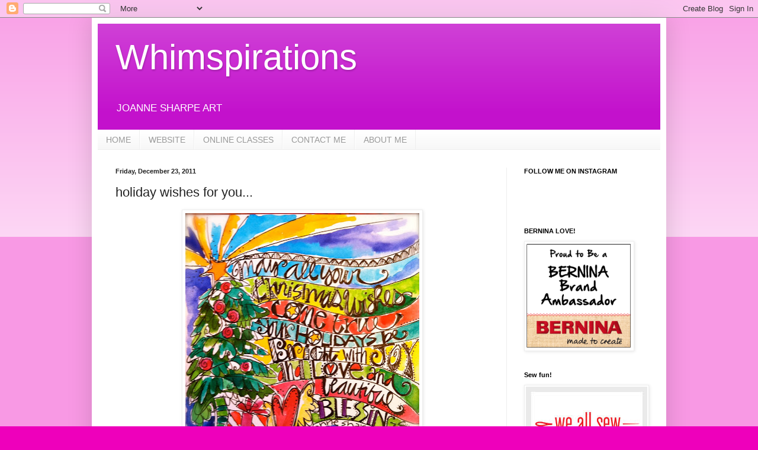

--- FILE ---
content_type: text/html; charset=UTF-8
request_url: https://joannezsharpe.blogspot.com/2011/12/holiday-wishes-for-you.html?showComment=1324771357935
body_size: 20868
content:
<!DOCTYPE html>
<html class='v2' dir='ltr' lang='en'>
<head>
<link href='https://www.blogger.com/static/v1/widgets/335934321-css_bundle_v2.css' rel='stylesheet' type='text/css'/>
<meta content='width=1100' name='viewport'/>
<meta content='text/html; charset=UTF-8' http-equiv='Content-Type'/>
<meta content='blogger' name='generator'/>
<link href='https://joannezsharpe.blogspot.com/favicon.ico' rel='icon' type='image/x-icon'/>
<link href='http://joannezsharpe.blogspot.com/2011/12/holiday-wishes-for-you.html' rel='canonical'/>
<link rel="alternate" type="application/atom+xml" title="Whimspirations - Atom" href="https://joannezsharpe.blogspot.com/feeds/posts/default" />
<link rel="alternate" type="application/rss+xml" title="Whimspirations - RSS" href="https://joannezsharpe.blogspot.com/feeds/posts/default?alt=rss" />
<link rel="service.post" type="application/atom+xml" title="Whimspirations - Atom" href="https://www.blogger.com/feeds/8451351557043257281/posts/default" />

<link rel="alternate" type="application/atom+xml" title="Whimspirations - Atom" href="https://joannezsharpe.blogspot.com/feeds/7524147357904241925/comments/default" />
<!--Can't find substitution for tag [blog.ieCssRetrofitLinks]-->
<link href='https://blogger.googleusercontent.com/img/b/R29vZ2xl/AVvXsEiCsEBm63Bo_XBaCXAl3al7bobgAeFLDsp7olYklzFLnbtNTN953SQbvTIkyRfDOFEW1_ErD3VLGc4EvowTQz-JNUXKZPHw8mokU4xlGS38iHqxlDUWY5UUQCGOduKI-rmYs4zSKPTNZFVK/s400/IMG_2479.jpg' rel='image_src'/>
<meta content='http://joannezsharpe.blogspot.com/2011/12/holiday-wishes-for-you.html' property='og:url'/>
<meta content='holiday wishes for you...' property='og:title'/>
<meta content='…my holiday wishes for you, my friends...   …enjoy this magical time of year…. …filled with everything merry at Christmas and abundant bless...' property='og:description'/>
<meta content='https://blogger.googleusercontent.com/img/b/R29vZ2xl/AVvXsEiCsEBm63Bo_XBaCXAl3al7bobgAeFLDsp7olYklzFLnbtNTN953SQbvTIkyRfDOFEW1_ErD3VLGc4EvowTQz-JNUXKZPHw8mokU4xlGS38iHqxlDUWY5UUQCGOduKI-rmYs4zSKPTNZFVK/w1200-h630-p-k-no-nu/IMG_2479.jpg' property='og:image'/>
<title>Whimspirations: holiday wishes for you...</title>
<style id='page-skin-1' type='text/css'><!--
/*
-----------------------------------------------
Blogger Template Style
Name:     Simple
Designer: Blogger
URL:      www.blogger.com
----------------------------------------------- */
/* Content
----------------------------------------------- */
body {
font: normal normal 12px Arial, Tahoma, Helvetica, FreeSans, sans-serif;
color: #222222;
background: #ee00bb none repeat scroll top left;
padding: 0 40px 40px 40px;
}
html body .region-inner {
min-width: 0;
max-width: 100%;
width: auto;
}
h2 {
font-size: 22px;
}
a:link {
text-decoration:none;
color: #c311cc;
}
a:visited {
text-decoration:none;
color: #888888;
}
a:hover {
text-decoration:underline;
color: #ff00e6;
}
.body-fauxcolumn-outer .fauxcolumn-inner {
background: transparent url(https://resources.blogblog.com/blogblog/data/1kt/simple/body_gradient_tile_light.png) repeat scroll top left;
_background-image: none;
}
.body-fauxcolumn-outer .cap-top {
position: absolute;
z-index: 1;
height: 400px;
width: 100%;
}
.body-fauxcolumn-outer .cap-top .cap-left {
width: 100%;
background: transparent url(https://resources.blogblog.com/blogblog/data/1kt/simple/gradients_light.png) repeat-x scroll top left;
_background-image: none;
}
.content-outer {
-moz-box-shadow: 0 0 40px rgba(0, 0, 0, .15);
-webkit-box-shadow: 0 0 5px rgba(0, 0, 0, .15);
-goog-ms-box-shadow: 0 0 10px #333333;
box-shadow: 0 0 40px rgba(0, 0, 0, .15);
margin-bottom: 1px;
}
.content-inner {
padding: 10px 10px;
}
.content-inner {
background-color: #ffffff;
}
/* Header
----------------------------------------------- */
.header-outer {
background: #c311cc url(https://resources.blogblog.com/blogblog/data/1kt/simple/gradients_light.png) repeat-x scroll 0 -400px;
_background-image: none;
}
.Header h1 {
font: normal normal 60px Arial, Tahoma, Helvetica, FreeSans, sans-serif;
color: #ffffff;
text-shadow: 1px 2px 3px rgba(0, 0, 0, .2);
}
.Header h1 a {
color: #ffffff;
}
.Header .description {
font-size: 140%;
color: #ffffff;
}
.header-inner .Header .titlewrapper {
padding: 22px 30px;
}
.header-inner .Header .descriptionwrapper {
padding: 0 30px;
}
/* Tabs
----------------------------------------------- */
.tabs-inner .section:first-child {
border-top: 0 solid #eeeeee;
}
.tabs-inner .section:first-child ul {
margin-top: -0;
border-top: 0 solid #eeeeee;
border-left: 0 solid #eeeeee;
border-right: 0 solid #eeeeee;
}
.tabs-inner .widget ul {
background: #f5f5f5 url(https://resources.blogblog.com/blogblog/data/1kt/simple/gradients_light.png) repeat-x scroll 0 -800px;
_background-image: none;
border-bottom: 1px solid #eeeeee;
margin-top: 0;
margin-left: -30px;
margin-right: -30px;
}
.tabs-inner .widget li a {
display: inline-block;
padding: .6em 1em;
font: normal normal 14px Arial, Tahoma, Helvetica, FreeSans, sans-serif;
color: #999999;
border-left: 1px solid #ffffff;
border-right: 1px solid #eeeeee;
}
.tabs-inner .widget li:first-child a {
border-left: none;
}
.tabs-inner .widget li.selected a, .tabs-inner .widget li a:hover {
color: #000000;
background-color: #eeeeee;
text-decoration: none;
}
/* Columns
----------------------------------------------- */
.main-outer {
border-top: 0 solid #eeeeee;
}
.fauxcolumn-left-outer .fauxcolumn-inner {
border-right: 1px solid #eeeeee;
}
.fauxcolumn-right-outer .fauxcolumn-inner {
border-left: 1px solid #eeeeee;
}
/* Headings
----------------------------------------------- */
div.widget > h2,
div.widget h2.title {
margin: 0 0 1em 0;
font: normal bold 11px Arial, Tahoma, Helvetica, FreeSans, sans-serif;
color: #000000;
}
/* Widgets
----------------------------------------------- */
.widget .zippy {
color: #999999;
text-shadow: 2px 2px 1px rgba(0, 0, 0, .1);
}
.widget .popular-posts ul {
list-style: none;
}
/* Posts
----------------------------------------------- */
h2.date-header {
font: normal bold 11px Arial, Tahoma, Helvetica, FreeSans, sans-serif;
}
.date-header span {
background-color: rgba(0, 0, 0, 0);
color: #222222;
padding: inherit;
letter-spacing: inherit;
margin: inherit;
}
.main-inner {
padding-top: 30px;
padding-bottom: 30px;
}
.main-inner .column-center-inner {
padding: 0 15px;
}
.main-inner .column-center-inner .section {
margin: 0 15px;
}
.post {
margin: 0 0 25px 0;
}
h3.post-title, .comments h4 {
font: normal normal 22px Arial, Tahoma, Helvetica, FreeSans, sans-serif;
margin: .75em 0 0;
}
.post-body {
font-size: 110%;
line-height: 1.4;
position: relative;
}
.post-body img, .post-body .tr-caption-container, .Profile img, .Image img,
.BlogList .item-thumbnail img {
padding: 2px;
background: #ffffff;
border: 1px solid #eeeeee;
-moz-box-shadow: 1px 1px 5px rgba(0, 0, 0, .1);
-webkit-box-shadow: 1px 1px 5px rgba(0, 0, 0, .1);
box-shadow: 1px 1px 5px rgba(0, 0, 0, .1);
}
.post-body img, .post-body .tr-caption-container {
padding: 5px;
}
.post-body .tr-caption-container {
color: #222222;
}
.post-body .tr-caption-container img {
padding: 0;
background: transparent;
border: none;
-moz-box-shadow: 0 0 0 rgba(0, 0, 0, .1);
-webkit-box-shadow: 0 0 0 rgba(0, 0, 0, .1);
box-shadow: 0 0 0 rgba(0, 0, 0, .1);
}
.post-header {
margin: 0 0 1.5em;
line-height: 1.6;
font-size: 90%;
}
.post-footer {
margin: 20px -2px 0;
padding: 5px 10px;
color: #666666;
background-color: #f9f9f9;
border-bottom: 1px solid #eeeeee;
line-height: 1.6;
font-size: 90%;
}
#comments .comment-author {
padding-top: 1.5em;
border-top: 1px solid #eeeeee;
background-position: 0 1.5em;
}
#comments .comment-author:first-child {
padding-top: 0;
border-top: none;
}
.avatar-image-container {
margin: .2em 0 0;
}
#comments .avatar-image-container img {
border: 1px solid #eeeeee;
}
/* Comments
----------------------------------------------- */
.comments .comments-content .icon.blog-author {
background-repeat: no-repeat;
background-image: url([data-uri]);
}
.comments .comments-content .loadmore a {
border-top: 1px solid #999999;
border-bottom: 1px solid #999999;
}
.comments .comment-thread.inline-thread {
background-color: #f9f9f9;
}
.comments .continue {
border-top: 2px solid #999999;
}
/* Accents
---------------------------------------------- */
.section-columns td.columns-cell {
border-left: 1px solid #eeeeee;
}
.blog-pager {
background: transparent none no-repeat scroll top center;
}
.blog-pager-older-link, .home-link,
.blog-pager-newer-link {
background-color: #ffffff;
padding: 5px;
}
.footer-outer {
border-top: 0 dashed #bbbbbb;
}
/* Mobile
----------------------------------------------- */
body.mobile  {
background-size: auto;
}
.mobile .body-fauxcolumn-outer {
background: transparent none repeat scroll top left;
}
.mobile .body-fauxcolumn-outer .cap-top {
background-size: 100% auto;
}
.mobile .content-outer {
-webkit-box-shadow: 0 0 3px rgba(0, 0, 0, .15);
box-shadow: 0 0 3px rgba(0, 0, 0, .15);
}
.mobile .tabs-inner .widget ul {
margin-left: 0;
margin-right: 0;
}
.mobile .post {
margin: 0;
}
.mobile .main-inner .column-center-inner .section {
margin: 0;
}
.mobile .date-header span {
padding: 0.1em 10px;
margin: 0 -10px;
}
.mobile h3.post-title {
margin: 0;
}
.mobile .blog-pager {
background: transparent none no-repeat scroll top center;
}
.mobile .footer-outer {
border-top: none;
}
.mobile .main-inner, .mobile .footer-inner {
background-color: #ffffff;
}
.mobile-index-contents {
color: #222222;
}
.mobile-link-button {
background-color: #c311cc;
}
.mobile-link-button a:link, .mobile-link-button a:visited {
color: #ffffff;
}
.mobile .tabs-inner .section:first-child {
border-top: none;
}
.mobile .tabs-inner .PageList .widget-content {
background-color: #eeeeee;
color: #000000;
border-top: 1px solid #eeeeee;
border-bottom: 1px solid #eeeeee;
}
.mobile .tabs-inner .PageList .widget-content .pagelist-arrow {
border-left: 1px solid #eeeeee;
}

--></style>
<style id='template-skin-1' type='text/css'><!--
body {
min-width: 970px;
}
.content-outer, .content-fauxcolumn-outer, .region-inner {
min-width: 970px;
max-width: 970px;
_width: 970px;
}
.main-inner .columns {
padding-left: 0px;
padding-right: 260px;
}
.main-inner .fauxcolumn-center-outer {
left: 0px;
right: 260px;
/* IE6 does not respect left and right together */
_width: expression(this.parentNode.offsetWidth -
parseInt("0px") -
parseInt("260px") + 'px');
}
.main-inner .fauxcolumn-left-outer {
width: 0px;
}
.main-inner .fauxcolumn-right-outer {
width: 260px;
}
.main-inner .column-left-outer {
width: 0px;
right: 100%;
margin-left: -0px;
}
.main-inner .column-right-outer {
width: 260px;
margin-right: -260px;
}
#layout {
min-width: 0;
}
#layout .content-outer {
min-width: 0;
width: 800px;
}
#layout .region-inner {
min-width: 0;
width: auto;
}
body#layout div.add_widget {
padding: 8px;
}
body#layout div.add_widget a {
margin-left: 32px;
}
--></style>
<link href='https://www.blogger.com/dyn-css/authorization.css?targetBlogID=8451351557043257281&amp;zx=9ce5d33c-4999-458a-9885-8916a7002c62' media='none' onload='if(media!=&#39;all&#39;)media=&#39;all&#39;' rel='stylesheet'/><noscript><link href='https://www.blogger.com/dyn-css/authorization.css?targetBlogID=8451351557043257281&amp;zx=9ce5d33c-4999-458a-9885-8916a7002c62' rel='stylesheet'/></noscript>
<meta name='google-adsense-platform-account' content='ca-host-pub-1556223355139109'/>
<meta name='google-adsense-platform-domain' content='blogspot.com'/>

</head>
<body class='loading variant-bold'>
<div class='navbar section' id='navbar' name='Navbar'><div class='widget Navbar' data-version='1' id='Navbar1'><script type="text/javascript">
    function setAttributeOnload(object, attribute, val) {
      if(window.addEventListener) {
        window.addEventListener('load',
          function(){ object[attribute] = val; }, false);
      } else {
        window.attachEvent('onload', function(){ object[attribute] = val; });
      }
    }
  </script>
<div id="navbar-iframe-container"></div>
<script type="text/javascript" src="https://apis.google.com/js/platform.js"></script>
<script type="text/javascript">
      gapi.load("gapi.iframes:gapi.iframes.style.bubble", function() {
        if (gapi.iframes && gapi.iframes.getContext) {
          gapi.iframes.getContext().openChild({
              url: 'https://www.blogger.com/navbar/8451351557043257281?po\x3d7524147357904241925\x26origin\x3dhttps://joannezsharpe.blogspot.com',
              where: document.getElementById("navbar-iframe-container"),
              id: "navbar-iframe"
          });
        }
      });
    </script><script type="text/javascript">
(function() {
var script = document.createElement('script');
script.type = 'text/javascript';
script.src = '//pagead2.googlesyndication.com/pagead/js/google_top_exp.js';
var head = document.getElementsByTagName('head')[0];
if (head) {
head.appendChild(script);
}})();
</script>
</div></div>
<div class='body-fauxcolumns'>
<div class='fauxcolumn-outer body-fauxcolumn-outer'>
<div class='cap-top'>
<div class='cap-left'></div>
<div class='cap-right'></div>
</div>
<div class='fauxborder-left'>
<div class='fauxborder-right'></div>
<div class='fauxcolumn-inner'>
</div>
</div>
<div class='cap-bottom'>
<div class='cap-left'></div>
<div class='cap-right'></div>
</div>
</div>
</div>
<div class='content'>
<div class='content-fauxcolumns'>
<div class='fauxcolumn-outer content-fauxcolumn-outer'>
<div class='cap-top'>
<div class='cap-left'></div>
<div class='cap-right'></div>
</div>
<div class='fauxborder-left'>
<div class='fauxborder-right'></div>
<div class='fauxcolumn-inner'>
</div>
</div>
<div class='cap-bottom'>
<div class='cap-left'></div>
<div class='cap-right'></div>
</div>
</div>
</div>
<div class='content-outer'>
<div class='content-cap-top cap-top'>
<div class='cap-left'></div>
<div class='cap-right'></div>
</div>
<div class='fauxborder-left content-fauxborder-left'>
<div class='fauxborder-right content-fauxborder-right'></div>
<div class='content-inner'>
<header>
<div class='header-outer'>
<div class='header-cap-top cap-top'>
<div class='cap-left'></div>
<div class='cap-right'></div>
</div>
<div class='fauxborder-left header-fauxborder-left'>
<div class='fauxborder-right header-fauxborder-right'></div>
<div class='region-inner header-inner'>
<div class='header section' id='header' name='Header'><div class='widget Header' data-version='1' id='Header1'>
<div id='header-inner'>
<div class='titlewrapper'>
<h1 class='title'>
<a href='https://joannezsharpe.blogspot.com/'>
Whimspirations
</a>
</h1>
</div>
<div class='descriptionwrapper'>
<p class='description'><span>JOANNE SHARPE ART</span></p>
</div>
</div>
</div></div>
</div>
</div>
<div class='header-cap-bottom cap-bottom'>
<div class='cap-left'></div>
<div class='cap-right'></div>
</div>
</div>
</header>
<div class='tabs-outer'>
<div class='tabs-cap-top cap-top'>
<div class='cap-left'></div>
<div class='cap-right'></div>
</div>
<div class='fauxborder-left tabs-fauxborder-left'>
<div class='fauxborder-right tabs-fauxborder-right'></div>
<div class='region-inner tabs-inner'>
<div class='tabs section' id='crosscol' name='Cross-Column'><div class='widget PageList' data-version='1' id='PageList1'>
<h2>Pages</h2>
<div class='widget-content'>
<ul>
<li>
<a href='https://joannezsharpe.blogspot.com/'>HOME</a>
</li>
<li>
<a href='http://joannesharpe.com'>WEBSITE</a>
</li>
<li>
<a href='https://joannezsharpe.blogspot.com/p/online-classes.html'>ONLINE CLASSES</a>
</li>
<li>
<a href='https://joannezsharpe.blogspot.com/p/contact-me.html'>CONTACT ME</a>
</li>
<li>
<a href='https://joannezsharpe.blogspot.com/p/about-me.html'>ABOUT ME</a>
</li>
</ul>
<div class='clear'></div>
</div>
</div></div>
<div class='tabs no-items section' id='crosscol-overflow' name='Cross-Column 2'></div>
</div>
</div>
<div class='tabs-cap-bottom cap-bottom'>
<div class='cap-left'></div>
<div class='cap-right'></div>
</div>
</div>
<div class='main-outer'>
<div class='main-cap-top cap-top'>
<div class='cap-left'></div>
<div class='cap-right'></div>
</div>
<div class='fauxborder-left main-fauxborder-left'>
<div class='fauxborder-right main-fauxborder-right'></div>
<div class='region-inner main-inner'>
<div class='columns fauxcolumns'>
<div class='fauxcolumn-outer fauxcolumn-center-outer'>
<div class='cap-top'>
<div class='cap-left'></div>
<div class='cap-right'></div>
</div>
<div class='fauxborder-left'>
<div class='fauxborder-right'></div>
<div class='fauxcolumn-inner'>
</div>
</div>
<div class='cap-bottom'>
<div class='cap-left'></div>
<div class='cap-right'></div>
</div>
</div>
<div class='fauxcolumn-outer fauxcolumn-left-outer'>
<div class='cap-top'>
<div class='cap-left'></div>
<div class='cap-right'></div>
</div>
<div class='fauxborder-left'>
<div class='fauxborder-right'></div>
<div class='fauxcolumn-inner'>
</div>
</div>
<div class='cap-bottom'>
<div class='cap-left'></div>
<div class='cap-right'></div>
</div>
</div>
<div class='fauxcolumn-outer fauxcolumn-right-outer'>
<div class='cap-top'>
<div class='cap-left'></div>
<div class='cap-right'></div>
</div>
<div class='fauxborder-left'>
<div class='fauxborder-right'></div>
<div class='fauxcolumn-inner'>
</div>
</div>
<div class='cap-bottom'>
<div class='cap-left'></div>
<div class='cap-right'></div>
</div>
</div>
<!-- corrects IE6 width calculation -->
<div class='columns-inner'>
<div class='column-center-outer'>
<div class='column-center-inner'>
<div class='main section' id='main' name='Main'><div class='widget Blog' data-version='1' id='Blog1'>
<div class='blog-posts hfeed'>

          <div class="date-outer">
        
<h2 class='date-header'><span>Friday, December 23, 2011</span></h2>

          <div class="date-posts">
        
<div class='post-outer'>
<div class='post hentry uncustomized-post-template' itemprop='blogPost' itemscope='itemscope' itemtype='http://schema.org/BlogPosting'>
<meta content='https://blogger.googleusercontent.com/img/b/R29vZ2xl/AVvXsEiCsEBm63Bo_XBaCXAl3al7bobgAeFLDsp7olYklzFLnbtNTN953SQbvTIkyRfDOFEW1_ErD3VLGc4EvowTQz-JNUXKZPHw8mokU4xlGS38iHqxlDUWY5UUQCGOduKI-rmYs4zSKPTNZFVK/s400/IMG_2479.jpg' itemprop='image_url'/>
<meta content='8451351557043257281' itemprop='blogId'/>
<meta content='7524147357904241925' itemprop='postId'/>
<a name='7524147357904241925'></a>
<h3 class='post-title entry-title' itemprop='name'>
holiday wishes for you...
</h3>
<div class='post-header'>
<div class='post-header-line-1'></div>
</div>
<div class='post-body entry-content' id='post-body-7524147357904241925' itemprop='description articleBody'>
<div class="separator" style="clear: both; text-align: center;"><a href="https://blogger.googleusercontent.com/img/b/R29vZ2xl/AVvXsEiCsEBm63Bo_XBaCXAl3al7bobgAeFLDsp7olYklzFLnbtNTN953SQbvTIkyRfDOFEW1_ErD3VLGc4EvowTQz-JNUXKZPHw8mokU4xlGS38iHqxlDUWY5UUQCGOduKI-rmYs4zSKPTNZFVK/s1600/IMG_2479.jpg" imageanchor="1" style="margin-left: 1em; margin-right: 1em;"><img border="0" height="400" src="https://blogger.googleusercontent.com/img/b/R29vZ2xl/AVvXsEiCsEBm63Bo_XBaCXAl3al7bobgAeFLDsp7olYklzFLnbtNTN953SQbvTIkyRfDOFEW1_ErD3VLGc4EvowTQz-JNUXKZPHw8mokU4xlGS38iHqxlDUWY5UUQCGOduKI-rmYs4zSKPTNZFVK/s400/IMG_2479.jpg" width="395" /></a></div><div class="separator" style="clear: both; text-align: center;"><b><i><span class="Apple-style-span" style="color: #0b5394;"><span class="Apple-style-span" style="font-size: large;">&#8230;my holiday wishes for you, my friends...</span></span></i></b></div><div class="separator" style="clear: both; text-align: center;"><a href="https://blogger.googleusercontent.com/img/b/R29vZ2xl/AVvXsEgbcJceQ-DYBlCN1ctPYkE0AoyS9bwbNvbhbrERc-sOqiLrnHfnbxEXpnOQxKZ97geDU86E9WpFXIBKytqTrap0gxB2GHo8b5DSK74MAVGYZL5FX6R-v5tV0GbQXvCjTuusnTFsy_P7vR5C/s1600/IMG_2481.jpg" imageanchor="1" style="margin-left: 1em; margin-right: 1em;"><img border="0" height="400" src="https://blogger.googleusercontent.com/img/b/R29vZ2xl/AVvXsEgbcJceQ-DYBlCN1ctPYkE0AoyS9bwbNvbhbrERc-sOqiLrnHfnbxEXpnOQxKZ97geDU86E9WpFXIBKytqTrap0gxB2GHo8b5DSK74MAVGYZL5FX6R-v5tV0GbQXvCjTuusnTFsy_P7vR5C/s400/IMG_2481.jpg" width="350" /></a></div><br />
<div class="separator" style="clear: both; text-align: center;"><a href="https://blogger.googleusercontent.com/img/b/R29vZ2xl/AVvXsEiPa0Jx9XHRzYHREmkeBunYuTGst3T_xUNm-Glm0nZ05Oj19f0MglK4jpGle4_YmZMyTU6B2wju8P4hnr9M4uSDSYuNb8gciLFcoB_TdNyY2ugXOtKU335CoBoci8qN5kasPwPH1tzA2h21/s1600/IMG_2476.jpg" imageanchor="1" style="margin-left: 1em; margin-right: 1em;"><img border="0" height="307" src="https://blogger.googleusercontent.com/img/b/R29vZ2xl/AVvXsEiPa0Jx9XHRzYHREmkeBunYuTGst3T_xUNm-Glm0nZ05Oj19f0MglK4jpGle4_YmZMyTU6B2wju8P4hnr9M4uSDSYuNb8gciLFcoB_TdNyY2ugXOtKU335CoBoci8qN5kasPwPH1tzA2h21/s400/IMG_2476.jpg" width="400" /></a></div><div style="text-align: center;"><b><i><span class="Apple-style-span" style="color: #38761d;"><span class="Apple-style-span" style="font-size: large;">&nbsp;&#8230;enjoy this magical time of year&#8230;.</span></span></i></b></div><div class="separator" style="clear: both; text-align: center;"><a href="https://blogger.googleusercontent.com/img/b/R29vZ2xl/AVvXsEiy3AH_KUaatkVwUX8fEMKRVDcZbWDwGDg7envwyqVwlBNRbx4NZt5uEznIomY-Ks03WngPGjfykN0pv99kX6tNW_yPQyE5ziWFK26Qyh4Suy9sOYwRm-XTjwuXzLasCsAzYpPnZMIJR_V_/s1600/IMG_2477.jpg" imageanchor="1" style="margin-left: 1em; margin-right: 1em;"><img border="0" height="238" src="https://blogger.googleusercontent.com/img/b/R29vZ2xl/AVvXsEiy3AH_KUaatkVwUX8fEMKRVDcZbWDwGDg7envwyqVwlBNRbx4NZt5uEznIomY-Ks03WngPGjfykN0pv99kX6tNW_yPQyE5ziWFK26Qyh4Suy9sOYwRm-XTjwuXzLasCsAzYpPnZMIJR_V_/s320/IMG_2477.jpg" width="320" /></a></div><div style="text-align: center;"><b><i><span class="Apple-style-span" style="font-size: large;"><span class="Apple-style-span" style="color: #0b5394;">&#8230;filled with everything merry at Christmas and abundant blessings for a Happy New Year...</span></span></i></b></div><div class="separator" style="clear: both; text-align: center;"><a href="https://blogger.googleusercontent.com/img/b/R29vZ2xl/AVvXsEjeBFKYKQ0raA1DZA153YrH_TbhftlyNl74kCP-2QdiswvGM_v-6VmoL0ebAwT-0ZXDJORbhvJioHtlerHG3lMOlto84wulIBU-9yPjSBucTkiBCquj5zns1jvX-FbYxDxkBr4KNAr_q8Ox/s1600/IMG_2473.jpg" imageanchor="1" style="margin-left: 1em; margin-right: 1em;"><img border="0" height="298" src="https://blogger.googleusercontent.com/img/b/R29vZ2xl/AVvXsEjeBFKYKQ0raA1DZA153YrH_TbhftlyNl74kCP-2QdiswvGM_v-6VmoL0ebAwT-0ZXDJORbhvJioHtlerHG3lMOlto84wulIBU-9yPjSBucTkiBCquj5zns1jvX-FbYxDxkBr4KNAr_q8Ox/s400/IMG_2473.jpg" width="400" /></a></div><div style="text-align: center;">&nbsp;<b><span class="Apple-style-span" style="color: #cc0000;"><i>.<span class="Apple-style-span" style="font-size: large;">..artfully yours with love and hugs!</span></i></span></b></div><div style="text-align: center;"><b><span class="Apple-style-span" style="color: #cc0000;"><i><span class="Apple-style-span" style="font-size: large;">joanne</span></i></span></b></div><div class="separator" style="clear: both; text-align: center;"><br />
</div><div class="separator" style="clear: both; text-align: center;"><br />
</div>
<div style='clear: both;'></div>
</div>
<div class='post-footer'>
<div class='post-footer-line post-footer-line-1'>
<span class='post-author vcard'>
Posted by
<span class='fn' itemprop='author' itemscope='itemscope' itemtype='http://schema.org/Person'>
<meta content='https://www.blogger.com/profile/15358990726347288548' itemprop='url'/>
<a class='g-profile' href='https://www.blogger.com/profile/15358990726347288548' rel='author' title='author profile'>
<span itemprop='name'>joanne sharpe</span>
</a>
</span>
</span>
<span class='post-timestamp'>
at
<meta content='http://joannezsharpe.blogspot.com/2011/12/holiday-wishes-for-you.html' itemprop='url'/>
<a class='timestamp-link' href='https://joannezsharpe.blogspot.com/2011/12/holiday-wishes-for-you.html' rel='bookmark' title='permanent link'><abbr class='published' itemprop='datePublished' title='2011-12-23T16:25:00-05:00'>4:25&#8239;PM</abbr></a>
</span>
<span class='post-comment-link'>
</span>
<span class='post-icons'>
<span class='item-action'>
<a href='https://www.blogger.com/email-post/8451351557043257281/7524147357904241925' title='Email Post'>
<img alt='' class='icon-action' height='13' src='https://resources.blogblog.com/img/icon18_email.gif' width='18'/>
</a>
</span>
<span class='item-control blog-admin pid-676101085'>
<a href='https://www.blogger.com/post-edit.g?blogID=8451351557043257281&postID=7524147357904241925&from=pencil' title='Edit Post'>
<img alt='' class='icon-action' height='18' src='https://resources.blogblog.com/img/icon18_edit_allbkg.gif' width='18'/>
</a>
</span>
</span>
<div class='post-share-buttons goog-inline-block'>
<a class='goog-inline-block share-button sb-email' href='https://www.blogger.com/share-post.g?blogID=8451351557043257281&postID=7524147357904241925&target=email' target='_blank' title='Email This'><span class='share-button-link-text'>Email This</span></a><a class='goog-inline-block share-button sb-blog' href='https://www.blogger.com/share-post.g?blogID=8451351557043257281&postID=7524147357904241925&target=blog' onclick='window.open(this.href, "_blank", "height=270,width=475"); return false;' target='_blank' title='BlogThis!'><span class='share-button-link-text'>BlogThis!</span></a><a class='goog-inline-block share-button sb-twitter' href='https://www.blogger.com/share-post.g?blogID=8451351557043257281&postID=7524147357904241925&target=twitter' target='_blank' title='Share to X'><span class='share-button-link-text'>Share to X</span></a><a class='goog-inline-block share-button sb-facebook' href='https://www.blogger.com/share-post.g?blogID=8451351557043257281&postID=7524147357904241925&target=facebook' onclick='window.open(this.href, "_blank", "height=430,width=640"); return false;' target='_blank' title='Share to Facebook'><span class='share-button-link-text'>Share to Facebook</span></a><a class='goog-inline-block share-button sb-pinterest' href='https://www.blogger.com/share-post.g?blogID=8451351557043257281&postID=7524147357904241925&target=pinterest' target='_blank' title='Share to Pinterest'><span class='share-button-link-text'>Share to Pinterest</span></a>
</div>
</div>
<div class='post-footer-line post-footer-line-2'>
<span class='post-labels'>
</span>
</div>
<div class='post-footer-line post-footer-line-3'>
<span class='post-location'>
</span>
</div>
</div>
</div>
<div class='comments' id='comments'>
<a name='comments'></a>
<h4>13 comments:</h4>
<div class='comments-content'>
<script async='async' src='' type='text/javascript'></script>
<script type='text/javascript'>
    (function() {
      var items = null;
      var msgs = null;
      var config = {};

// <![CDATA[
      var cursor = null;
      if (items && items.length > 0) {
        cursor = parseInt(items[items.length - 1].timestamp) + 1;
      }

      var bodyFromEntry = function(entry) {
        var text = (entry &&
                    ((entry.content && entry.content.$t) ||
                     (entry.summary && entry.summary.$t))) ||
            '';
        if (entry && entry.gd$extendedProperty) {
          for (var k in entry.gd$extendedProperty) {
            if (entry.gd$extendedProperty[k].name == 'blogger.contentRemoved') {
              return '<span class="deleted-comment">' + text + '</span>';
            }
          }
        }
        return text;
      }

      var parse = function(data) {
        cursor = null;
        var comments = [];
        if (data && data.feed && data.feed.entry) {
          for (var i = 0, entry; entry = data.feed.entry[i]; i++) {
            var comment = {};
            // comment ID, parsed out of the original id format
            var id = /blog-(\d+).post-(\d+)/.exec(entry.id.$t);
            comment.id = id ? id[2] : null;
            comment.body = bodyFromEntry(entry);
            comment.timestamp = Date.parse(entry.published.$t) + '';
            if (entry.author && entry.author.constructor === Array) {
              var auth = entry.author[0];
              if (auth) {
                comment.author = {
                  name: (auth.name ? auth.name.$t : undefined),
                  profileUrl: (auth.uri ? auth.uri.$t : undefined),
                  avatarUrl: (auth.gd$image ? auth.gd$image.src : undefined)
                };
              }
            }
            if (entry.link) {
              if (entry.link[2]) {
                comment.link = comment.permalink = entry.link[2].href;
              }
              if (entry.link[3]) {
                var pid = /.*comments\/default\/(\d+)\?.*/.exec(entry.link[3].href);
                if (pid && pid[1]) {
                  comment.parentId = pid[1];
                }
              }
            }
            comment.deleteclass = 'item-control blog-admin';
            if (entry.gd$extendedProperty) {
              for (var k in entry.gd$extendedProperty) {
                if (entry.gd$extendedProperty[k].name == 'blogger.itemClass') {
                  comment.deleteclass += ' ' + entry.gd$extendedProperty[k].value;
                } else if (entry.gd$extendedProperty[k].name == 'blogger.displayTime') {
                  comment.displayTime = entry.gd$extendedProperty[k].value;
                }
              }
            }
            comments.push(comment);
          }
        }
        return comments;
      };

      var paginator = function(callback) {
        if (hasMore()) {
          var url = config.feed + '?alt=json&v=2&orderby=published&reverse=false&max-results=50';
          if (cursor) {
            url += '&published-min=' + new Date(cursor).toISOString();
          }
          window.bloggercomments = function(data) {
            var parsed = parse(data);
            cursor = parsed.length < 50 ? null
                : parseInt(parsed[parsed.length - 1].timestamp) + 1
            callback(parsed);
            window.bloggercomments = null;
          }
          url += '&callback=bloggercomments';
          var script = document.createElement('script');
          script.type = 'text/javascript';
          script.src = url;
          document.getElementsByTagName('head')[0].appendChild(script);
        }
      };
      var hasMore = function() {
        return !!cursor;
      };
      var getMeta = function(key, comment) {
        if ('iswriter' == key) {
          var matches = !!comment.author
              && comment.author.name == config.authorName
              && comment.author.profileUrl == config.authorUrl;
          return matches ? 'true' : '';
        } else if ('deletelink' == key) {
          return config.baseUri + '/comment/delete/'
               + config.blogId + '/' + comment.id;
        } else if ('deleteclass' == key) {
          return comment.deleteclass;
        }
        return '';
      };

      var replybox = null;
      var replyUrlParts = null;
      var replyParent = undefined;

      var onReply = function(commentId, domId) {
        if (replybox == null) {
          // lazily cache replybox, and adjust to suit this style:
          replybox = document.getElementById('comment-editor');
          if (replybox != null) {
            replybox.height = '250px';
            replybox.style.display = 'block';
            replyUrlParts = replybox.src.split('#');
          }
        }
        if (replybox && (commentId !== replyParent)) {
          replybox.src = '';
          document.getElementById(domId).insertBefore(replybox, null);
          replybox.src = replyUrlParts[0]
              + (commentId ? '&parentID=' + commentId : '')
              + '#' + replyUrlParts[1];
          replyParent = commentId;
        }
      };

      var hash = (window.location.hash || '#').substring(1);
      var startThread, targetComment;
      if (/^comment-form_/.test(hash)) {
        startThread = hash.substring('comment-form_'.length);
      } else if (/^c[0-9]+$/.test(hash)) {
        targetComment = hash.substring(1);
      }

      // Configure commenting API:
      var configJso = {
        'maxDepth': config.maxThreadDepth
      };
      var provider = {
        'id': config.postId,
        'data': items,
        'loadNext': paginator,
        'hasMore': hasMore,
        'getMeta': getMeta,
        'onReply': onReply,
        'rendered': true,
        'initComment': targetComment,
        'initReplyThread': startThread,
        'config': configJso,
        'messages': msgs
      };

      var render = function() {
        if (window.goog && window.goog.comments) {
          var holder = document.getElementById('comment-holder');
          window.goog.comments.render(holder, provider);
        }
      };

      // render now, or queue to render when library loads:
      if (window.goog && window.goog.comments) {
        render();
      } else {
        window.goog = window.goog || {};
        window.goog.comments = window.goog.comments || {};
        window.goog.comments.loadQueue = window.goog.comments.loadQueue || [];
        window.goog.comments.loadQueue.push(render);
      }
    })();
// ]]>
  </script>
<div id='comment-holder'>
<div class="comment-thread toplevel-thread"><ol id="top-ra"><li class="comment" id="c8505803453861204359"><div class="avatar-image-container"><img src="//blogger.googleusercontent.com/img/b/R29vZ2xl/AVvXsEj1g8JannMMchvk3zc-YO214Gwfz7qOBxyBZ4GRjsYne1MJ0bQAbMHVtVbsW4d6qymIvFSwjXOvc3VfVIZFYVCQ-9Kl2ISXyRLD6KAhg1Y1zBXfU-ve_SOGDpiIrj2oaQ/s45-c/*" alt=""/></div><div class="comment-block"><div class="comment-header"><cite class="user"><a href="https://www.blogger.com/profile/05392380425939176762" rel="nofollow">MarveLes Art Studios</a></cite><span class="icon user "></span><span class="datetime secondary-text"><a rel="nofollow" href="https://joannezsharpe.blogspot.com/2011/12/holiday-wishes-for-you.html?showComment=1324678960895#c8505803453861204359">December 23, 2011 at 5:22&#8239;PM</a></span></div><p class="comment-content">Merry Christmas, Joanne! XO</p><span class="comment-actions secondary-text"><a class="comment-reply" target="_self" data-comment-id="8505803453861204359">Reply</a><span class="item-control blog-admin blog-admin pid-732262204"><a target="_self" href="https://www.blogger.com/comment/delete/8451351557043257281/8505803453861204359">Delete</a></span></span></div><div class="comment-replies"><div id="c8505803453861204359-rt" class="comment-thread inline-thread hidden"><span class="thread-toggle thread-expanded"><span class="thread-arrow"></span><span class="thread-count"><a target="_self">Replies</a></span></span><ol id="c8505803453861204359-ra" class="thread-chrome thread-expanded"><div></div><div id="c8505803453861204359-continue" class="continue"><a class="comment-reply" target="_self" data-comment-id="8505803453861204359">Reply</a></div></ol></div></div><div class="comment-replybox-single" id="c8505803453861204359-ce"></div></li><li class="comment" id="c4971935897794650378"><div class="avatar-image-container"><img src="//www.blogger.com/img/blogger_logo_round_35.png" alt=""/></div><div class="comment-block"><div class="comment-header"><cite class="user"><a href="https://www.blogger.com/profile/11617374474115579956" rel="nofollow">NANCY LEFKO</a></cite><span class="icon user "></span><span class="datetime secondary-text"><a rel="nofollow" href="https://joannezsharpe.blogspot.com/2011/12/holiday-wishes-for-you.html?showComment=1324685960419#c4971935897794650378">December 23, 2011 at 7:19&#8239;PM</a></span></div><p class="comment-content">GORGEOUS...just like you! Merry Christmas, sweet friend!!</p><span class="comment-actions secondary-text"><a class="comment-reply" target="_self" data-comment-id="4971935897794650378">Reply</a><span class="item-control blog-admin blog-admin pid-1214958803"><a target="_self" href="https://www.blogger.com/comment/delete/8451351557043257281/4971935897794650378">Delete</a></span></span></div><div class="comment-replies"><div id="c4971935897794650378-rt" class="comment-thread inline-thread hidden"><span class="thread-toggle thread-expanded"><span class="thread-arrow"></span><span class="thread-count"><a target="_self">Replies</a></span></span><ol id="c4971935897794650378-ra" class="thread-chrome thread-expanded"><div></div><div id="c4971935897794650378-continue" class="continue"><a class="comment-reply" target="_self" data-comment-id="4971935897794650378">Reply</a></div></ol></div></div><div class="comment-replybox-single" id="c4971935897794650378-ce"></div></li><li class="comment" id="c7086964838916997677"><div class="avatar-image-container"><img src="//blogger.googleusercontent.com/img/b/R29vZ2xl/AVvXsEgCutt-nCSceWPmNOLr7td1IlST2JcaVM1vS0ez-v_pgVdzCd7fskly2p4quG9ycVHlqhU8E5mjfyLV3g4fPt37doPqFQsEltfzaiRzLlRq0fZPiJt89B26U1yvREsr86g/s45-c/2050_123120110274.JPG" alt=""/></div><div class="comment-block"><div class="comment-header"><cite class="user"><a href="https://www.blogger.com/profile/14728785394466453585" rel="nofollow">daisydilly (vicki)</a></cite><span class="icon user "></span><span class="datetime secondary-text"><a rel="nofollow" href="https://joannezsharpe.blogspot.com/2011/12/holiday-wishes-for-you.html?showComment=1324687528503#c7086964838916997677">December 23, 2011 at 7:45&#8239;PM</a></span></div><p class="comment-content">Merry Christmas to you!!!</p><span class="comment-actions secondary-text"><a class="comment-reply" target="_self" data-comment-id="7086964838916997677">Reply</a><span class="item-control blog-admin blog-admin pid-2048879938"><a target="_self" href="https://www.blogger.com/comment/delete/8451351557043257281/7086964838916997677">Delete</a></span></span></div><div class="comment-replies"><div id="c7086964838916997677-rt" class="comment-thread inline-thread hidden"><span class="thread-toggle thread-expanded"><span class="thread-arrow"></span><span class="thread-count"><a target="_self">Replies</a></span></span><ol id="c7086964838916997677-ra" class="thread-chrome thread-expanded"><div></div><div id="c7086964838916997677-continue" class="continue"><a class="comment-reply" target="_self" data-comment-id="7086964838916997677">Reply</a></div></ol></div></div><div class="comment-replybox-single" id="c7086964838916997677-ce"></div></li><li class="comment" id="c1761394868418890430"><div class="avatar-image-container"><img src="//blogger.googleusercontent.com/img/b/R29vZ2xl/AVvXsEiYIhBSudAD9FFtCNmga2tBV-z80e2a70p_Ri0H8xsY5-rugotDVWxfL8hPMRr1BsrF-FM6DCTr6WYs8jvmiK6AboFCyyvxoIUkvQ15RqNkrRp4s6KPvYAokc5pd0hXsg/s45-c/facebook-photo.jpg" alt=""/></div><div class="comment-block"><div class="comment-header"><cite class="user"><a href="https://www.blogger.com/profile/09575363077109065288" rel="nofollow">Charmingdesigns</a></cite><span class="icon user "></span><span class="datetime secondary-text"><a rel="nofollow" href="https://joannezsharpe.blogspot.com/2011/12/holiday-wishes-for-you.html?showComment=1324690348973#c1761394868418890430">December 23, 2011 at 8:32&#8239;PM</a></span></div><p class="comment-content">LOVELY, cant wait for class to start!!</p><span class="comment-actions secondary-text"><a class="comment-reply" target="_self" data-comment-id="1761394868418890430">Reply</a><span class="item-control blog-admin blog-admin pid-1265701129"><a target="_self" href="https://www.blogger.com/comment/delete/8451351557043257281/1761394868418890430">Delete</a></span></span></div><div class="comment-replies"><div id="c1761394868418890430-rt" class="comment-thread inline-thread hidden"><span class="thread-toggle thread-expanded"><span class="thread-arrow"></span><span class="thread-count"><a target="_self">Replies</a></span></span><ol id="c1761394868418890430-ra" class="thread-chrome thread-expanded"><div></div><div id="c1761394868418890430-continue" class="continue"><a class="comment-reply" target="_self" data-comment-id="1761394868418890430">Reply</a></div></ol></div></div><div class="comment-replybox-single" id="c1761394868418890430-ce"></div></li><li class="comment" id="c7022592575971164104"><div class="avatar-image-container"><img src="//www.blogger.com/img/blogger_logo_round_35.png" alt=""/></div><div class="comment-block"><div class="comment-header"><cite class="user"><a href="https://www.blogger.com/profile/17776315732581827098" rel="nofollow">Maureen</a></cite><span class="icon user "></span><span class="datetime secondary-text"><a rel="nofollow" href="https://joannezsharpe.blogspot.com/2011/12/holiday-wishes-for-you.html?showComment=1324690759251#c7022592575971164104">December 23, 2011 at 8:39&#8239;PM</a></span></div><p class="comment-content">Merry Christmas Joanne! Thank you for the beautiful artwork. Maureen.</p><span class="comment-actions secondary-text"><a class="comment-reply" target="_self" data-comment-id="7022592575971164104">Reply</a><span class="item-control blog-admin blog-admin pid-1114869326"><a target="_self" href="https://www.blogger.com/comment/delete/8451351557043257281/7022592575971164104">Delete</a></span></span></div><div class="comment-replies"><div id="c7022592575971164104-rt" class="comment-thread inline-thread hidden"><span class="thread-toggle thread-expanded"><span class="thread-arrow"></span><span class="thread-count"><a target="_self">Replies</a></span></span><ol id="c7022592575971164104-ra" class="thread-chrome thread-expanded"><div></div><div id="c7022592575971164104-continue" class="continue"><a class="comment-reply" target="_self" data-comment-id="7022592575971164104">Reply</a></div></ol></div></div><div class="comment-replybox-single" id="c7022592575971164104-ce"></div></li><li class="comment" id="c5269834403679205514"><div class="avatar-image-container"><img src="//blogger.googleusercontent.com/img/b/R29vZ2xl/AVvXsEiKgcd1jf475Zqw9CpJwNZv5jL-mVbdSNPR6RyWINSs7mPeFo4zjtC3Rysvzqg6z4ZeO2kG18IGlsmTtuI6AoGtXvpcthO-zEnet8BrqBYGN5ycmHhqcleFRdpJdCfZpw/s45-c/*" alt=""/></div><div class="comment-block"><div class="comment-header"><cite class="user"><a href="https://www.blogger.com/profile/14050477037091909816" rel="nofollow">Linda Kittmer</a></cite><span class="icon user "></span><span class="datetime secondary-text"><a rel="nofollow" href="https://joannezsharpe.blogspot.com/2011/12/holiday-wishes-for-you.html?showComment=1324691813928#c5269834403679205514">December 23, 2011 at 8:56&#8239;PM</a></span></div><p class="comment-content">Thanks and Merry Christmas to  you and yours!  Can&#39;t wait to do your class as I look at these beautiful and artfully done pages.  <br><br>Linda<br>http://lindakittmer.blogspot.com</p><span class="comment-actions secondary-text"><a class="comment-reply" target="_self" data-comment-id="5269834403679205514">Reply</a><span class="item-control blog-admin blog-admin pid-1750495279"><a target="_self" href="https://www.blogger.com/comment/delete/8451351557043257281/5269834403679205514">Delete</a></span></span></div><div class="comment-replies"><div id="c5269834403679205514-rt" class="comment-thread inline-thread hidden"><span class="thread-toggle thread-expanded"><span class="thread-arrow"></span><span class="thread-count"><a target="_self">Replies</a></span></span><ol id="c5269834403679205514-ra" class="thread-chrome thread-expanded"><div></div><div id="c5269834403679205514-continue" class="continue"><a class="comment-reply" target="_self" data-comment-id="5269834403679205514">Reply</a></div></ol></div></div><div class="comment-replybox-single" id="c5269834403679205514-ce"></div></li><li class="comment" id="c8706077955738441555"><div class="avatar-image-container"><img src="//blogger.googleusercontent.com/img/b/R29vZ2xl/AVvXsEi54AHbEkSGSi7vmlPuUtnjRhcz1lU3_c2UxpgEmF6oXsd5bgeZQqIf_KjPY8rlxp9iijfP2OHk6fSkg4RR6fOH1TMeGn3A_WlilvW8yibhowvoUvvcjOx2eqP5IRj0iek/s45-c/*" alt=""/></div><div class="comment-block"><div class="comment-header"><cite class="user"><a href="https://www.blogger.com/profile/00914424991288070488" rel="nofollow">Sheri</a></cite><span class="icon user "></span><span class="datetime secondary-text"><a rel="nofollow" href="https://joannezsharpe.blogspot.com/2011/12/holiday-wishes-for-you.html?showComment=1324691911568#c8706077955738441555">December 23, 2011 at 8:58&#8239;PM</a></span></div><p class="comment-content">Merry Christmas to you too, Joanne!  Beautiful art as usual! xo<br>I hope you have a wonderful holiday season!</p><span class="comment-actions secondary-text"><a class="comment-reply" target="_self" data-comment-id="8706077955738441555">Reply</a><span class="item-control blog-admin blog-admin pid-1668207484"><a target="_self" href="https://www.blogger.com/comment/delete/8451351557043257281/8706077955738441555">Delete</a></span></span></div><div class="comment-replies"><div id="c8706077955738441555-rt" class="comment-thread inline-thread hidden"><span class="thread-toggle thread-expanded"><span class="thread-arrow"></span><span class="thread-count"><a target="_self">Replies</a></span></span><ol id="c8706077955738441555-ra" class="thread-chrome thread-expanded"><div></div><div id="c8706077955738441555-continue" class="continue"><a class="comment-reply" target="_self" data-comment-id="8706077955738441555">Reply</a></div></ol></div></div><div class="comment-replybox-single" id="c8706077955738441555-ce"></div></li><li class="comment" id="c6942086236215627979"><div class="avatar-image-container"><img src="//www.blogger.com/img/blogger_logo_round_35.png" alt=""/></div><div class="comment-block"><div class="comment-header"><cite class="user"><a href="https://www.blogger.com/profile/15358990726347288548" rel="nofollow">joanne sharpe</a></cite><span class="icon user blog-author"></span><span class="datetime secondary-text"><a rel="nofollow" href="https://joannezsharpe.blogspot.com/2011/12/holiday-wishes-for-you.html?showComment=1324699041178#c6942086236215627979">December 23, 2011 at 10:57&#8239;PM</a></span></div><p class="comment-content">Thanks ladies!!  And by the way, the class is going to be amazing.  I can&#39;t wait either!!  Have a lovely holiday&#8230;&#8230;xoxoxo</p><span class="comment-actions secondary-text"><a class="comment-reply" target="_self" data-comment-id="6942086236215627979">Reply</a><span class="item-control blog-admin blog-admin pid-676101085"><a target="_self" href="https://www.blogger.com/comment/delete/8451351557043257281/6942086236215627979">Delete</a></span></span></div><div class="comment-replies"><div id="c6942086236215627979-rt" class="comment-thread inline-thread hidden"><span class="thread-toggle thread-expanded"><span class="thread-arrow"></span><span class="thread-count"><a target="_self">Replies</a></span></span><ol id="c6942086236215627979-ra" class="thread-chrome thread-expanded"><div></div><div id="c6942086236215627979-continue" class="continue"><a class="comment-reply" target="_self" data-comment-id="6942086236215627979">Reply</a></div></ol></div></div><div class="comment-replybox-single" id="c6942086236215627979-ce"></div></li><li class="comment" id="c5969473311484693180"><div class="avatar-image-container"><img src="//blogger.googleusercontent.com/img/b/R29vZ2xl/AVvXsEhIhbDwiJxqn3hrGCqHAyBAp6VYMmxWamDt1rsZPv-7buTUbceBFAbWU_DT6jZl8KiEmtcuqlJgmEGlzi6jBqT7UGa846ftVosz1-VlTEDD8IeWvT0YIszWvJ6PDqdj/s45-c/shot_1293315452228.jpg" alt=""/></div><div class="comment-block"><div class="comment-header"><cite class="user"><a href="https://www.blogger.com/profile/16542039552413463988" rel="nofollow">Robynn</a></cite><span class="icon user "></span><span class="datetime secondary-text"><a rel="nofollow" href="https://joannezsharpe.blogspot.com/2011/12/holiday-wishes-for-you.html?showComment=1324756851195#c5969473311484693180">December 24, 2011 at 3:00&#8239;PM</a></span></div><p class="comment-content">Merry Christmas to you and your Family!!!! Thank you for the artful wishes too &lt;3 &lt;3 &lt;3</p><span class="comment-actions secondary-text"><a class="comment-reply" target="_self" data-comment-id="5969473311484693180">Reply</a><span class="item-control blog-admin blog-admin pid-927606208"><a target="_self" href="https://www.blogger.com/comment/delete/8451351557043257281/5969473311484693180">Delete</a></span></span></div><div class="comment-replies"><div id="c5969473311484693180-rt" class="comment-thread inline-thread hidden"><span class="thread-toggle thread-expanded"><span class="thread-arrow"></span><span class="thread-count"><a target="_self">Replies</a></span></span><ol id="c5969473311484693180-ra" class="thread-chrome thread-expanded"><div></div><div id="c5969473311484693180-continue" class="continue"><a class="comment-reply" target="_self" data-comment-id="5969473311484693180">Reply</a></div></ol></div></div><div class="comment-replybox-single" id="c5969473311484693180-ce"></div></li><li class="comment" id="c5708253975844644099"><div class="avatar-image-container"><img src="//www.blogger.com/img/blogger_logo_round_35.png" alt=""/></div><div class="comment-block"><div class="comment-header"><cite class="user"><a href="https://www.blogger.com/profile/02306529892000938606" rel="nofollow">Mary in IL</a></cite><span class="icon user "></span><span class="datetime secondary-text"><a rel="nofollow" href="https://joannezsharpe.blogspot.com/2011/12/holiday-wishes-for-you.html?showComment=1324771357935#c5708253975844644099">December 24, 2011 at 7:02&#8239;PM</a></span></div><p class="comment-content">Thank you, and a Blessed Christmas to you also!</p><span class="comment-actions secondary-text"><a class="comment-reply" target="_self" data-comment-id="5708253975844644099">Reply</a><span class="item-control blog-admin blog-admin pid-2015783638"><a target="_self" href="https://www.blogger.com/comment/delete/8451351557043257281/5708253975844644099">Delete</a></span></span></div><div class="comment-replies"><div id="c5708253975844644099-rt" class="comment-thread inline-thread hidden"><span class="thread-toggle thread-expanded"><span class="thread-arrow"></span><span class="thread-count"><a target="_self">Replies</a></span></span><ol id="c5708253975844644099-ra" class="thread-chrome thread-expanded"><div></div><div id="c5708253975844644099-continue" class="continue"><a class="comment-reply" target="_self" data-comment-id="5708253975844644099">Reply</a></div></ol></div></div><div class="comment-replybox-single" id="c5708253975844644099-ce"></div></li><li class="comment" id="c6875713021865378640"><div class="avatar-image-container"><img src="//4.bp.blogspot.com/-zRIlPJ0Zu1Y/WwnHz0iJV9I/AAAAAAAAKNs/fFla23S3xfoWeNWo_bQWO86rUTrIKzGxgCK4BGAYYCw/s35/Rocky%252527s%252Beyes%252B004.JPG" alt=""/></div><div class="comment-block"><div class="comment-header"><cite class="user"><a href="https://www.blogger.com/profile/01615007932636751108" rel="nofollow">Jan</a></cite><span class="icon user "></span><span class="datetime secondary-text"><a rel="nofollow" href="https://joannezsharpe.blogspot.com/2011/12/holiday-wishes-for-you.html?showComment=1324846630720#c6875713021865378640">December 25, 2011 at 3:57&#8239;PM</a></span></div><p class="comment-content">Blessings to you and yours!</p><span class="comment-actions secondary-text"><a class="comment-reply" target="_self" data-comment-id="6875713021865378640">Reply</a><span class="item-control blog-admin blog-admin pid-797401320"><a target="_self" href="https://www.blogger.com/comment/delete/8451351557043257281/6875713021865378640">Delete</a></span></span></div><div class="comment-replies"><div id="c6875713021865378640-rt" class="comment-thread inline-thread hidden"><span class="thread-toggle thread-expanded"><span class="thread-arrow"></span><span class="thread-count"><a target="_self">Replies</a></span></span><ol id="c6875713021865378640-ra" class="thread-chrome thread-expanded"><div></div><div id="c6875713021865378640-continue" class="continue"><a class="comment-reply" target="_self" data-comment-id="6875713021865378640">Reply</a></div></ol></div></div><div class="comment-replybox-single" id="c6875713021865378640-ce"></div></li><li class="comment" id="c3781669401330144525"><div class="avatar-image-container"><img src="//blogger.googleusercontent.com/img/b/R29vZ2xl/AVvXsEjkUmy34R50dstVl6IRvAtEvV2VEJ7hAiE1gYaIXfrVCF6dtiQ0iUM9pprCoDrFWDI-M3k0wuoKHfa836nD8THlxje8AvoasFOjO1TW21znts1CpdBVPtqQr_fWRxEmMnw/s45-c/BioNew2016Side.jpg" alt=""/></div><div class="comment-block"><div class="comment-header"><cite class="user"><a href="https://www.blogger.com/profile/10863877431434831352" rel="nofollow">Roben-Marie</a></cite><span class="icon user "></span><span class="datetime secondary-text"><a rel="nofollow" href="https://joannezsharpe.blogspot.com/2011/12/holiday-wishes-for-you.html?showComment=1324953478579#c3781669401330144525">December 26, 2011 at 9:37&#8239;PM</a></span></div><p class="comment-content">Wow!  These are so amazing!  You are one talented lady!  Happy New Year!</p><span class="comment-actions secondary-text"><a class="comment-reply" target="_self" data-comment-id="3781669401330144525">Reply</a><span class="item-control blog-admin blog-admin pid-189535156"><a target="_self" href="https://www.blogger.com/comment/delete/8451351557043257281/3781669401330144525">Delete</a></span></span></div><div class="comment-replies"><div id="c3781669401330144525-rt" class="comment-thread inline-thread hidden"><span class="thread-toggle thread-expanded"><span class="thread-arrow"></span><span class="thread-count"><a target="_self">Replies</a></span></span><ol id="c3781669401330144525-ra" class="thread-chrome thread-expanded"><div></div><div id="c3781669401330144525-continue" class="continue"><a class="comment-reply" target="_self" data-comment-id="3781669401330144525">Reply</a></div></ol></div></div><div class="comment-replybox-single" id="c3781669401330144525-ce"></div></li><li class="comment" id="c1615263722773469247"><div class="avatar-image-container"><img src="//resources.blogblog.com/img/blank.gif" alt=""/></div><div class="comment-block"><div class="comment-header"><cite class="user">Anonymous</cite><span class="icon user "></span><span class="datetime secondary-text"><a rel="nofollow" href="https://joannezsharpe.blogspot.com/2011/12/holiday-wishes-for-you.html?showComment=1331151564985#c1615263722773469247">March 7, 2012 at 3:19&#8239;PM</a></span></div><p class="comment-content">I don&#39;t know why I got these today...but I LOVE them..and love you Joanne!!</p><span class="comment-actions secondary-text"><a class="comment-reply" target="_self" data-comment-id="1615263722773469247">Reply</a><span class="item-control blog-admin blog-admin pid-300095531"><a target="_self" href="https://www.blogger.com/comment/delete/8451351557043257281/1615263722773469247">Delete</a></span></span></div><div class="comment-replies"><div id="c1615263722773469247-rt" class="comment-thread inline-thread hidden"><span class="thread-toggle thread-expanded"><span class="thread-arrow"></span><span class="thread-count"><a target="_self">Replies</a></span></span><ol id="c1615263722773469247-ra" class="thread-chrome thread-expanded"><div></div><div id="c1615263722773469247-continue" class="continue"><a class="comment-reply" target="_self" data-comment-id="1615263722773469247">Reply</a></div></ol></div></div><div class="comment-replybox-single" id="c1615263722773469247-ce"></div></li></ol><div id="top-continue" class="continue"><a class="comment-reply" target="_self">Add comment</a></div><div class="comment-replybox-thread" id="top-ce"></div><div class="loadmore hidden" data-post-id="7524147357904241925"><a target="_self">Load more...</a></div></div>
</div>
</div>
<p class='comment-footer'>
<div class='comment-form'>
<a name='comment-form'></a>
<p>
</p>
<a href='https://www.blogger.com/comment/frame/8451351557043257281?po=7524147357904241925&hl=en&saa=85391&origin=https://joannezsharpe.blogspot.com' id='comment-editor-src'></a>
<iframe allowtransparency='true' class='blogger-iframe-colorize blogger-comment-from-post' frameborder='0' height='410px' id='comment-editor' name='comment-editor' src='' width='100%'></iframe>
<script src='https://www.blogger.com/static/v1/jsbin/2830521187-comment_from_post_iframe.js' type='text/javascript'></script>
<script type='text/javascript'>
      BLOG_CMT_createIframe('https://www.blogger.com/rpc_relay.html');
    </script>
</div>
</p>
<div id='backlinks-container'>
<div id='Blog1_backlinks-container'>
</div>
</div>
</div>
</div>

        </div></div>
      
</div>
<div class='blog-pager' id='blog-pager'>
<span id='blog-pager-newer-link'>
<a class='blog-pager-newer-link' href='https://joannezsharpe.blogspot.com/2011/12/december-25th.html' id='Blog1_blog-pager-newer-link' title='Newer Post'>Newer Post</a>
</span>
<span id='blog-pager-older-link'>
<a class='blog-pager-older-link' href='https://joannezsharpe.blogspot.com/2011/12/say-it-in-writing.html' id='Blog1_blog-pager-older-link' title='Older Post'>Older Post</a>
</span>
<a class='home-link' href='https://joannezsharpe.blogspot.com/'>Home</a>
</div>
<div class='clear'></div>
<div class='post-feeds'>
<div class='feed-links'>
Subscribe to:
<a class='feed-link' href='https://joannezsharpe.blogspot.com/feeds/7524147357904241925/comments/default' target='_blank' type='application/atom+xml'>Post Comments (Atom)</a>
</div>
</div>
</div></div>
</div>
</div>
<div class='column-left-outer'>
<div class='column-left-inner'>
<aside>
</aside>
</div>
</div>
<div class='column-right-outer'>
<div class='column-right-inner'>
<aside>
<div class='sidebar section' id='sidebar-right-1'><div class='widget HTML' data-version='1' id='HTML4'>
<h2 class='title'>FOLLOW ME ON INSTAGRAM</h2>
<div class='widget-content'>
<style>.ig-b- { display: inline-block; }
.ig-b- img { visibility: hidden; }
.ig-b-:hover { background-position: 0 -60px; } .ig-b-:active { background-position: 0 -120px; }
.ig-b-48 { width: 48px; height: 48px; background: url(//badges.instagram.com/static/images/ig-badge-sprite-48.png) no-repeat 0 0; }
@media only screen and (-webkit-min-device-pixel-ratio: 2), only screen and (min--moz-device-pixel-ratio: 2), only screen and (-o-min-device-pixel-ratio: 2 / 1), only screen and (min-device-pixel-ratio: 2), only screen and (min-resolution: 192dpi), only screen and (min-resolution: 2dppx) {
.ig-b-48 { background-image: url(//badges.instagram.com/static/images/ig-badge-sprite-48@2x.png); background-size: 60px 178px; } }</style>
<a href="http://instagram.com/joannesharpe?ref=badge" class="ig-b- ig-b-48"><img src="//badges.instagram.com/static/images/ig-badge-48.png" alt="Instagram" /></a>
</div>
<div class='clear'></div>
</div><div class='widget Image' data-version='1' id='Image1'>
<h2>BERNINA LOVE!</h2>
<div class='widget-content'>
<img alt='BERNINA LOVE!' height='180' id='Image1_img' src='https://blogger.googleusercontent.com/img/b/R29vZ2xl/AVvXsEgLW4dJqUNJwlpdvRG9fV9z8cB_9FD7KlzLOAaS6QMLNX74aj3ZaXYoY8ONarZjY0u4h91MfRWJ6RoiwD3WaW38QD1yQpKYR6O5mri_Ld2J7yOABd8uOygGhWfH9TABdKevLighKA549RY4/s1600/BERNINA+NO+FLAG---Brand+Ambassador+Badge.png' width='180'/>
<br/>
</div>
<div class='clear'></div>
</div><div class='widget Image' data-version='1' id='Image4'>
<h2>Sew fun!</h2>
<div class='widget-content'>
<a href='http://weallsew.com'>
<img alt='Sew fun!' height='205' id='Image4_img' src='https://blogger.googleusercontent.com/img/b/R29vZ2xl/AVvXsEg8EHagikyTw1MgeXEMGNI-qcp0G0JyviZiIawN6SOuye1Vx9stGY4GRuhAfzwPubTy1bY0oxzDopCgY5EBdnYyX1zzGvGCvZcGcnSgqqK-K9Lx-Mi0xR7gz-i91FEBooj0TS9DzgkKjcPj/s1600-r/bernina1.jpg' width='205'/>
</a>
<br/>
</div>
<div class='clear'></div>
</div><div class='widget HTML' data-version='1' id='HTML6'>
<h2 class='title'>MY NEW BOOK!</h2>
<div class='widget-content'>
<iframe style="width:120px;height:240px;" marginwidth="0" marginheight="0" scrolling="no" frameborder="0" src="//ws-na.amazon-adsystem.com/widgets/q?ServiceVersion=20070822&OneJS=1&Operation=GetAdHtml&MarketPlace=US&source=ac&ref=tf_til&ad_type=product_link&tracking_id=whimspirati09-20&marketplace=amazon&region=US&placement=1632502054&asins=1632502054&linkId=TOAFIDI3EE24YHZI&show_border=true&link_opens_in_new_window=true"></iframe>
</div>
<div class='clear'></div>
</div><div class='widget HTML' data-version='1' id='HTML5'>
<h2 class='title'>ORDER MY BEST SELLING BOOK ON AMAZON</h2>
<div class='widget-content'>
<iframe style="width:120px;height:240px;" marginwidth="0" marginheight="0" scrolling="no" frameborder="0" src="//ws-na.amazon-adsystem.com/widgets/q?ServiceVersion=20070822&OneJS=1&Operation=GetAdHtml&MarketPlace=US&source=ac&ref=qf_sp_asin_til&ad_type=product_link&tracking_id=whimspirati09-20&marketplace=amazon&region=US&placement=1620330741&asins=1620330741&linkId=HA5KUILDOESGZ7HS&show_border=true&link_opens_in_new_window=true">
</iframe>
</div>
<div class='clear'></div>
</div></div>
</aside>
</div>
</div>
</div>
<div style='clear: both'></div>
<!-- columns -->
</div>
<!-- main -->
</div>
</div>
<div class='main-cap-bottom cap-bottom'>
<div class='cap-left'></div>
<div class='cap-right'></div>
</div>
</div>
<footer>
<div class='footer-outer'>
<div class='footer-cap-top cap-top'>
<div class='cap-left'></div>
<div class='cap-right'></div>
</div>
<div class='fauxborder-left footer-fauxborder-left'>
<div class='fauxborder-right footer-fauxborder-right'></div>
<div class='region-inner footer-inner'>
<div class='foot section' id='footer-1'><div class='widget Text' data-version='1' id='Text1'>
<h2 class='title'>ARTWORK COPYRIGHT</h2>
<div class='widget-content'>
<span class="Apple-style-span"   style="color: #333333;font-family:arial, helvetica, hirakakupro-w3, osaka, 'ms pgothic', sans-serif;font-size:11px;"><div class="typelist-note-label"><br /></div><div class="typelist-note"><b>&#169;Joanne Sharpe 2010-13 All artwork, design concepts, text, writing and photos are copyright &#169;Joanne Sharpe. All rights reserved. Please do not use any artwork, designs, quotes, photos or content from this site without explicit permission. The designs, artwork, class ideas and text on this blog for personal viewing only and may not be copied, imitated or sold in any form.</b></div></span>
</div>
<div class='clear'></div>
</div><div class='widget BlogArchive' data-version='1' id='BlogArchive1'>
<h2>Blog Archive</h2>
<div class='widget-content'>
<div id='ArchiveList'>
<div id='BlogArchive1_ArchiveList'>
<ul class='hierarchy'>
<li class='archivedate collapsed'>
<a class='toggle' href='javascript:void(0)'>
<span class='zippy'>

        &#9658;&#160;
      
</span>
</a>
<a class='post-count-link' href='https://joannezsharpe.blogspot.com/2018/'>
2018
</a>
<span class='post-count' dir='ltr'>(2)</span>
<ul class='hierarchy'>
<li class='archivedate collapsed'>
<a class='toggle' href='javascript:void(0)'>
<span class='zippy'>

        &#9658;&#160;
      
</span>
</a>
<a class='post-count-link' href='https://joannezsharpe.blogspot.com/2018/07/'>
July
</a>
<span class='post-count' dir='ltr'>(1)</span>
</li>
</ul>
<ul class='hierarchy'>
<li class='archivedate collapsed'>
<a class='toggle' href='javascript:void(0)'>
<span class='zippy'>

        &#9658;&#160;
      
</span>
</a>
<a class='post-count-link' href='https://joannezsharpe.blogspot.com/2018/06/'>
June
</a>
<span class='post-count' dir='ltr'>(1)</span>
</li>
</ul>
</li>
</ul>
<ul class='hierarchy'>
<li class='archivedate collapsed'>
<a class='toggle' href='javascript:void(0)'>
<span class='zippy'>

        &#9658;&#160;
      
</span>
</a>
<a class='post-count-link' href='https://joannezsharpe.blogspot.com/2017/'>
2017
</a>
<span class='post-count' dir='ltr'>(17)</span>
<ul class='hierarchy'>
<li class='archivedate collapsed'>
<a class='toggle' href='javascript:void(0)'>
<span class='zippy'>

        &#9658;&#160;
      
</span>
</a>
<a class='post-count-link' href='https://joannezsharpe.blogspot.com/2017/04/'>
April
</a>
<span class='post-count' dir='ltr'>(3)</span>
</li>
</ul>
<ul class='hierarchy'>
<li class='archivedate collapsed'>
<a class='toggle' href='javascript:void(0)'>
<span class='zippy'>

        &#9658;&#160;
      
</span>
</a>
<a class='post-count-link' href='https://joannezsharpe.blogspot.com/2017/03/'>
March
</a>
<span class='post-count' dir='ltr'>(5)</span>
</li>
</ul>
<ul class='hierarchy'>
<li class='archivedate collapsed'>
<a class='toggle' href='javascript:void(0)'>
<span class='zippy'>

        &#9658;&#160;
      
</span>
</a>
<a class='post-count-link' href='https://joannezsharpe.blogspot.com/2017/02/'>
February
</a>
<span class='post-count' dir='ltr'>(4)</span>
</li>
</ul>
<ul class='hierarchy'>
<li class='archivedate collapsed'>
<a class='toggle' href='javascript:void(0)'>
<span class='zippy'>

        &#9658;&#160;
      
</span>
</a>
<a class='post-count-link' href='https://joannezsharpe.blogspot.com/2017/01/'>
January
</a>
<span class='post-count' dir='ltr'>(5)</span>
</li>
</ul>
</li>
</ul>
<ul class='hierarchy'>
<li class='archivedate collapsed'>
<a class='toggle' href='javascript:void(0)'>
<span class='zippy'>

        &#9658;&#160;
      
</span>
</a>
<a class='post-count-link' href='https://joannezsharpe.blogspot.com/2016/'>
2016
</a>
<span class='post-count' dir='ltr'>(43)</span>
<ul class='hierarchy'>
<li class='archivedate collapsed'>
<a class='toggle' href='javascript:void(0)'>
<span class='zippy'>

        &#9658;&#160;
      
</span>
</a>
<a class='post-count-link' href='https://joannezsharpe.blogspot.com/2016/12/'>
December
</a>
<span class='post-count' dir='ltr'>(29)</span>
</li>
</ul>
<ul class='hierarchy'>
<li class='archivedate collapsed'>
<a class='toggle' href='javascript:void(0)'>
<span class='zippy'>

        &#9658;&#160;
      
</span>
</a>
<a class='post-count-link' href='https://joannezsharpe.blogspot.com/2016/11/'>
November
</a>
<span class='post-count' dir='ltr'>(3)</span>
</li>
</ul>
<ul class='hierarchy'>
<li class='archivedate collapsed'>
<a class='toggle' href='javascript:void(0)'>
<span class='zippy'>

        &#9658;&#160;
      
</span>
</a>
<a class='post-count-link' href='https://joannezsharpe.blogspot.com/2016/06/'>
June
</a>
<span class='post-count' dir='ltr'>(3)</span>
</li>
</ul>
<ul class='hierarchy'>
<li class='archivedate collapsed'>
<a class='toggle' href='javascript:void(0)'>
<span class='zippy'>

        &#9658;&#160;
      
</span>
</a>
<a class='post-count-link' href='https://joannezsharpe.blogspot.com/2016/05/'>
May
</a>
<span class='post-count' dir='ltr'>(2)</span>
</li>
</ul>
<ul class='hierarchy'>
<li class='archivedate collapsed'>
<a class='toggle' href='javascript:void(0)'>
<span class='zippy'>

        &#9658;&#160;
      
</span>
</a>
<a class='post-count-link' href='https://joannezsharpe.blogspot.com/2016/04/'>
April
</a>
<span class='post-count' dir='ltr'>(1)</span>
</li>
</ul>
<ul class='hierarchy'>
<li class='archivedate collapsed'>
<a class='toggle' href='javascript:void(0)'>
<span class='zippy'>

        &#9658;&#160;
      
</span>
</a>
<a class='post-count-link' href='https://joannezsharpe.blogspot.com/2016/03/'>
March
</a>
<span class='post-count' dir='ltr'>(2)</span>
</li>
</ul>
<ul class='hierarchy'>
<li class='archivedate collapsed'>
<a class='toggle' href='javascript:void(0)'>
<span class='zippy'>

        &#9658;&#160;
      
</span>
</a>
<a class='post-count-link' href='https://joannezsharpe.blogspot.com/2016/01/'>
January
</a>
<span class='post-count' dir='ltr'>(3)</span>
</li>
</ul>
</li>
</ul>
<ul class='hierarchy'>
<li class='archivedate collapsed'>
<a class='toggle' href='javascript:void(0)'>
<span class='zippy'>

        &#9658;&#160;
      
</span>
</a>
<a class='post-count-link' href='https://joannezsharpe.blogspot.com/2015/'>
2015
</a>
<span class='post-count' dir='ltr'>(16)</span>
<ul class='hierarchy'>
<li class='archivedate collapsed'>
<a class='toggle' href='javascript:void(0)'>
<span class='zippy'>

        &#9658;&#160;
      
</span>
</a>
<a class='post-count-link' href='https://joannezsharpe.blogspot.com/2015/12/'>
December
</a>
<span class='post-count' dir='ltr'>(1)</span>
</li>
</ul>
<ul class='hierarchy'>
<li class='archivedate collapsed'>
<a class='toggle' href='javascript:void(0)'>
<span class='zippy'>

        &#9658;&#160;
      
</span>
</a>
<a class='post-count-link' href='https://joannezsharpe.blogspot.com/2015/11/'>
November
</a>
<span class='post-count' dir='ltr'>(1)</span>
</li>
</ul>
<ul class='hierarchy'>
<li class='archivedate collapsed'>
<a class='toggle' href='javascript:void(0)'>
<span class='zippy'>

        &#9658;&#160;
      
</span>
</a>
<a class='post-count-link' href='https://joannezsharpe.blogspot.com/2015/10/'>
October
</a>
<span class='post-count' dir='ltr'>(3)</span>
</li>
</ul>
<ul class='hierarchy'>
<li class='archivedate collapsed'>
<a class='toggle' href='javascript:void(0)'>
<span class='zippy'>

        &#9658;&#160;
      
</span>
</a>
<a class='post-count-link' href='https://joannezsharpe.blogspot.com/2015/09/'>
September
</a>
<span class='post-count' dir='ltr'>(1)</span>
</li>
</ul>
<ul class='hierarchy'>
<li class='archivedate collapsed'>
<a class='toggle' href='javascript:void(0)'>
<span class='zippy'>

        &#9658;&#160;
      
</span>
</a>
<a class='post-count-link' href='https://joannezsharpe.blogspot.com/2015/07/'>
July
</a>
<span class='post-count' dir='ltr'>(2)</span>
</li>
</ul>
<ul class='hierarchy'>
<li class='archivedate collapsed'>
<a class='toggle' href='javascript:void(0)'>
<span class='zippy'>

        &#9658;&#160;
      
</span>
</a>
<a class='post-count-link' href='https://joannezsharpe.blogspot.com/2015/06/'>
June
</a>
<span class='post-count' dir='ltr'>(1)</span>
</li>
</ul>
<ul class='hierarchy'>
<li class='archivedate collapsed'>
<a class='toggle' href='javascript:void(0)'>
<span class='zippy'>

        &#9658;&#160;
      
</span>
</a>
<a class='post-count-link' href='https://joannezsharpe.blogspot.com/2015/05/'>
May
</a>
<span class='post-count' dir='ltr'>(1)</span>
</li>
</ul>
<ul class='hierarchy'>
<li class='archivedate collapsed'>
<a class='toggle' href='javascript:void(0)'>
<span class='zippy'>

        &#9658;&#160;
      
</span>
</a>
<a class='post-count-link' href='https://joannezsharpe.blogspot.com/2015/03/'>
March
</a>
<span class='post-count' dir='ltr'>(1)</span>
</li>
</ul>
<ul class='hierarchy'>
<li class='archivedate collapsed'>
<a class='toggle' href='javascript:void(0)'>
<span class='zippy'>

        &#9658;&#160;
      
</span>
</a>
<a class='post-count-link' href='https://joannezsharpe.blogspot.com/2015/02/'>
February
</a>
<span class='post-count' dir='ltr'>(2)</span>
</li>
</ul>
<ul class='hierarchy'>
<li class='archivedate collapsed'>
<a class='toggle' href='javascript:void(0)'>
<span class='zippy'>

        &#9658;&#160;
      
</span>
</a>
<a class='post-count-link' href='https://joannezsharpe.blogspot.com/2015/01/'>
January
</a>
<span class='post-count' dir='ltr'>(3)</span>
</li>
</ul>
</li>
</ul>
<ul class='hierarchy'>
<li class='archivedate collapsed'>
<a class='toggle' href='javascript:void(0)'>
<span class='zippy'>

        &#9658;&#160;
      
</span>
</a>
<a class='post-count-link' href='https://joannezsharpe.blogspot.com/2014/'>
2014
</a>
<span class='post-count' dir='ltr'>(27)</span>
<ul class='hierarchy'>
<li class='archivedate collapsed'>
<a class='toggle' href='javascript:void(0)'>
<span class='zippy'>

        &#9658;&#160;
      
</span>
</a>
<a class='post-count-link' href='https://joannezsharpe.blogspot.com/2014/12/'>
December
</a>
<span class='post-count' dir='ltr'>(4)</span>
</li>
</ul>
<ul class='hierarchy'>
<li class='archivedate collapsed'>
<a class='toggle' href='javascript:void(0)'>
<span class='zippy'>

        &#9658;&#160;
      
</span>
</a>
<a class='post-count-link' href='https://joannezsharpe.blogspot.com/2014/11/'>
November
</a>
<span class='post-count' dir='ltr'>(1)</span>
</li>
</ul>
<ul class='hierarchy'>
<li class='archivedate collapsed'>
<a class='toggle' href='javascript:void(0)'>
<span class='zippy'>

        &#9658;&#160;
      
</span>
</a>
<a class='post-count-link' href='https://joannezsharpe.blogspot.com/2014/10/'>
October
</a>
<span class='post-count' dir='ltr'>(3)</span>
</li>
</ul>
<ul class='hierarchy'>
<li class='archivedate collapsed'>
<a class='toggle' href='javascript:void(0)'>
<span class='zippy'>

        &#9658;&#160;
      
</span>
</a>
<a class='post-count-link' href='https://joannezsharpe.blogspot.com/2014/09/'>
September
</a>
<span class='post-count' dir='ltr'>(3)</span>
</li>
</ul>
<ul class='hierarchy'>
<li class='archivedate collapsed'>
<a class='toggle' href='javascript:void(0)'>
<span class='zippy'>

        &#9658;&#160;
      
</span>
</a>
<a class='post-count-link' href='https://joannezsharpe.blogspot.com/2014/08/'>
August
</a>
<span class='post-count' dir='ltr'>(4)</span>
</li>
</ul>
<ul class='hierarchy'>
<li class='archivedate collapsed'>
<a class='toggle' href='javascript:void(0)'>
<span class='zippy'>

        &#9658;&#160;
      
</span>
</a>
<a class='post-count-link' href='https://joannezsharpe.blogspot.com/2014/07/'>
July
</a>
<span class='post-count' dir='ltr'>(1)</span>
</li>
</ul>
<ul class='hierarchy'>
<li class='archivedate collapsed'>
<a class='toggle' href='javascript:void(0)'>
<span class='zippy'>

        &#9658;&#160;
      
</span>
</a>
<a class='post-count-link' href='https://joannezsharpe.blogspot.com/2014/06/'>
June
</a>
<span class='post-count' dir='ltr'>(3)</span>
</li>
</ul>
<ul class='hierarchy'>
<li class='archivedate collapsed'>
<a class='toggle' href='javascript:void(0)'>
<span class='zippy'>

        &#9658;&#160;
      
</span>
</a>
<a class='post-count-link' href='https://joannezsharpe.blogspot.com/2014/05/'>
May
</a>
<span class='post-count' dir='ltr'>(1)</span>
</li>
</ul>
<ul class='hierarchy'>
<li class='archivedate collapsed'>
<a class='toggle' href='javascript:void(0)'>
<span class='zippy'>

        &#9658;&#160;
      
</span>
</a>
<a class='post-count-link' href='https://joannezsharpe.blogspot.com/2014/04/'>
April
</a>
<span class='post-count' dir='ltr'>(3)</span>
</li>
</ul>
<ul class='hierarchy'>
<li class='archivedate collapsed'>
<a class='toggle' href='javascript:void(0)'>
<span class='zippy'>

        &#9658;&#160;
      
</span>
</a>
<a class='post-count-link' href='https://joannezsharpe.blogspot.com/2014/03/'>
March
</a>
<span class='post-count' dir='ltr'>(1)</span>
</li>
</ul>
<ul class='hierarchy'>
<li class='archivedate collapsed'>
<a class='toggle' href='javascript:void(0)'>
<span class='zippy'>

        &#9658;&#160;
      
</span>
</a>
<a class='post-count-link' href='https://joannezsharpe.blogspot.com/2014/02/'>
February
</a>
<span class='post-count' dir='ltr'>(1)</span>
</li>
</ul>
<ul class='hierarchy'>
<li class='archivedate collapsed'>
<a class='toggle' href='javascript:void(0)'>
<span class='zippy'>

        &#9658;&#160;
      
</span>
</a>
<a class='post-count-link' href='https://joannezsharpe.blogspot.com/2014/01/'>
January
</a>
<span class='post-count' dir='ltr'>(2)</span>
</li>
</ul>
</li>
</ul>
<ul class='hierarchy'>
<li class='archivedate collapsed'>
<a class='toggle' href='javascript:void(0)'>
<span class='zippy'>

        &#9658;&#160;
      
</span>
</a>
<a class='post-count-link' href='https://joannezsharpe.blogspot.com/2013/'>
2013
</a>
<span class='post-count' dir='ltr'>(34)</span>
<ul class='hierarchy'>
<li class='archivedate collapsed'>
<a class='toggle' href='javascript:void(0)'>
<span class='zippy'>

        &#9658;&#160;
      
</span>
</a>
<a class='post-count-link' href='https://joannezsharpe.blogspot.com/2013/12/'>
December
</a>
<span class='post-count' dir='ltr'>(4)</span>
</li>
</ul>
<ul class='hierarchy'>
<li class='archivedate collapsed'>
<a class='toggle' href='javascript:void(0)'>
<span class='zippy'>

        &#9658;&#160;
      
</span>
</a>
<a class='post-count-link' href='https://joannezsharpe.blogspot.com/2013/11/'>
November
</a>
<span class='post-count' dir='ltr'>(2)</span>
</li>
</ul>
<ul class='hierarchy'>
<li class='archivedate collapsed'>
<a class='toggle' href='javascript:void(0)'>
<span class='zippy'>

        &#9658;&#160;
      
</span>
</a>
<a class='post-count-link' href='https://joannezsharpe.blogspot.com/2013/10/'>
October
</a>
<span class='post-count' dir='ltr'>(4)</span>
</li>
</ul>
<ul class='hierarchy'>
<li class='archivedate collapsed'>
<a class='toggle' href='javascript:void(0)'>
<span class='zippy'>

        &#9658;&#160;
      
</span>
</a>
<a class='post-count-link' href='https://joannezsharpe.blogspot.com/2013/09/'>
September
</a>
<span class='post-count' dir='ltr'>(7)</span>
</li>
</ul>
<ul class='hierarchy'>
<li class='archivedate collapsed'>
<a class='toggle' href='javascript:void(0)'>
<span class='zippy'>

        &#9658;&#160;
      
</span>
</a>
<a class='post-count-link' href='https://joannezsharpe.blogspot.com/2013/08/'>
August
</a>
<span class='post-count' dir='ltr'>(2)</span>
</li>
</ul>
<ul class='hierarchy'>
<li class='archivedate collapsed'>
<a class='toggle' href='javascript:void(0)'>
<span class='zippy'>

        &#9658;&#160;
      
</span>
</a>
<a class='post-count-link' href='https://joannezsharpe.blogspot.com/2013/07/'>
July
</a>
<span class='post-count' dir='ltr'>(4)</span>
</li>
</ul>
<ul class='hierarchy'>
<li class='archivedate collapsed'>
<a class='toggle' href='javascript:void(0)'>
<span class='zippy'>

        &#9658;&#160;
      
</span>
</a>
<a class='post-count-link' href='https://joannezsharpe.blogspot.com/2013/06/'>
June
</a>
<span class='post-count' dir='ltr'>(1)</span>
</li>
</ul>
<ul class='hierarchy'>
<li class='archivedate collapsed'>
<a class='toggle' href='javascript:void(0)'>
<span class='zippy'>

        &#9658;&#160;
      
</span>
</a>
<a class='post-count-link' href='https://joannezsharpe.blogspot.com/2013/05/'>
May
</a>
<span class='post-count' dir='ltr'>(1)</span>
</li>
</ul>
<ul class='hierarchy'>
<li class='archivedate collapsed'>
<a class='toggle' href='javascript:void(0)'>
<span class='zippy'>

        &#9658;&#160;
      
</span>
</a>
<a class='post-count-link' href='https://joannezsharpe.blogspot.com/2013/04/'>
April
</a>
<span class='post-count' dir='ltr'>(2)</span>
</li>
</ul>
<ul class='hierarchy'>
<li class='archivedate collapsed'>
<a class='toggle' href='javascript:void(0)'>
<span class='zippy'>

        &#9658;&#160;
      
</span>
</a>
<a class='post-count-link' href='https://joannezsharpe.blogspot.com/2013/03/'>
March
</a>
<span class='post-count' dir='ltr'>(2)</span>
</li>
</ul>
<ul class='hierarchy'>
<li class='archivedate collapsed'>
<a class='toggle' href='javascript:void(0)'>
<span class='zippy'>

        &#9658;&#160;
      
</span>
</a>
<a class='post-count-link' href='https://joannezsharpe.blogspot.com/2013/02/'>
February
</a>
<span class='post-count' dir='ltr'>(2)</span>
</li>
</ul>
<ul class='hierarchy'>
<li class='archivedate collapsed'>
<a class='toggle' href='javascript:void(0)'>
<span class='zippy'>

        &#9658;&#160;
      
</span>
</a>
<a class='post-count-link' href='https://joannezsharpe.blogspot.com/2013/01/'>
January
</a>
<span class='post-count' dir='ltr'>(3)</span>
</li>
</ul>
</li>
</ul>
<ul class='hierarchy'>
<li class='archivedate collapsed'>
<a class='toggle' href='javascript:void(0)'>
<span class='zippy'>

        &#9658;&#160;
      
</span>
</a>
<a class='post-count-link' href='https://joannezsharpe.blogspot.com/2012/'>
2012
</a>
<span class='post-count' dir='ltr'>(67)</span>
<ul class='hierarchy'>
<li class='archivedate collapsed'>
<a class='toggle' href='javascript:void(0)'>
<span class='zippy'>

        &#9658;&#160;
      
</span>
</a>
<a class='post-count-link' href='https://joannezsharpe.blogspot.com/2012/12/'>
December
</a>
<span class='post-count' dir='ltr'>(4)</span>
</li>
</ul>
<ul class='hierarchy'>
<li class='archivedate collapsed'>
<a class='toggle' href='javascript:void(0)'>
<span class='zippy'>

        &#9658;&#160;
      
</span>
</a>
<a class='post-count-link' href='https://joannezsharpe.blogspot.com/2012/11/'>
November
</a>
<span class='post-count' dir='ltr'>(7)</span>
</li>
</ul>
<ul class='hierarchy'>
<li class='archivedate collapsed'>
<a class='toggle' href='javascript:void(0)'>
<span class='zippy'>

        &#9658;&#160;
      
</span>
</a>
<a class='post-count-link' href='https://joannezsharpe.blogspot.com/2012/10/'>
October
</a>
<span class='post-count' dir='ltr'>(4)</span>
</li>
</ul>
<ul class='hierarchy'>
<li class='archivedate collapsed'>
<a class='toggle' href='javascript:void(0)'>
<span class='zippy'>

        &#9658;&#160;
      
</span>
</a>
<a class='post-count-link' href='https://joannezsharpe.blogspot.com/2012/09/'>
September
</a>
<span class='post-count' dir='ltr'>(3)</span>
</li>
</ul>
<ul class='hierarchy'>
<li class='archivedate collapsed'>
<a class='toggle' href='javascript:void(0)'>
<span class='zippy'>

        &#9658;&#160;
      
</span>
</a>
<a class='post-count-link' href='https://joannezsharpe.blogspot.com/2012/08/'>
August
</a>
<span class='post-count' dir='ltr'>(5)</span>
</li>
</ul>
<ul class='hierarchy'>
<li class='archivedate collapsed'>
<a class='toggle' href='javascript:void(0)'>
<span class='zippy'>

        &#9658;&#160;
      
</span>
</a>
<a class='post-count-link' href='https://joannezsharpe.blogspot.com/2012/07/'>
July
</a>
<span class='post-count' dir='ltr'>(4)</span>
</li>
</ul>
<ul class='hierarchy'>
<li class='archivedate collapsed'>
<a class='toggle' href='javascript:void(0)'>
<span class='zippy'>

        &#9658;&#160;
      
</span>
</a>
<a class='post-count-link' href='https://joannezsharpe.blogspot.com/2012/06/'>
June
</a>
<span class='post-count' dir='ltr'>(3)</span>
</li>
</ul>
<ul class='hierarchy'>
<li class='archivedate collapsed'>
<a class='toggle' href='javascript:void(0)'>
<span class='zippy'>

        &#9658;&#160;
      
</span>
</a>
<a class='post-count-link' href='https://joannezsharpe.blogspot.com/2012/05/'>
May
</a>
<span class='post-count' dir='ltr'>(8)</span>
</li>
</ul>
<ul class='hierarchy'>
<li class='archivedate collapsed'>
<a class='toggle' href='javascript:void(0)'>
<span class='zippy'>

        &#9658;&#160;
      
</span>
</a>
<a class='post-count-link' href='https://joannezsharpe.blogspot.com/2012/04/'>
April
</a>
<span class='post-count' dir='ltr'>(3)</span>
</li>
</ul>
<ul class='hierarchy'>
<li class='archivedate collapsed'>
<a class='toggle' href='javascript:void(0)'>
<span class='zippy'>

        &#9658;&#160;
      
</span>
</a>
<a class='post-count-link' href='https://joannezsharpe.blogspot.com/2012/03/'>
March
</a>
<span class='post-count' dir='ltr'>(4)</span>
</li>
</ul>
<ul class='hierarchy'>
<li class='archivedate collapsed'>
<a class='toggle' href='javascript:void(0)'>
<span class='zippy'>

        &#9658;&#160;
      
</span>
</a>
<a class='post-count-link' href='https://joannezsharpe.blogspot.com/2012/02/'>
February
</a>
<span class='post-count' dir='ltr'>(3)</span>
</li>
</ul>
<ul class='hierarchy'>
<li class='archivedate collapsed'>
<a class='toggle' href='javascript:void(0)'>
<span class='zippy'>

        &#9658;&#160;
      
</span>
</a>
<a class='post-count-link' href='https://joannezsharpe.blogspot.com/2012/01/'>
January
</a>
<span class='post-count' dir='ltr'>(19)</span>
</li>
</ul>
</li>
</ul>
<ul class='hierarchy'>
<li class='archivedate expanded'>
<a class='toggle' href='javascript:void(0)'>
<span class='zippy toggle-open'>

        &#9660;&#160;
      
</span>
</a>
<a class='post-count-link' href='https://joannezsharpe.blogspot.com/2011/'>
2011
</a>
<span class='post-count' dir='ltr'>(78)</span>
<ul class='hierarchy'>
<li class='archivedate expanded'>
<a class='toggle' href='javascript:void(0)'>
<span class='zippy toggle-open'>

        &#9660;&#160;
      
</span>
</a>
<a class='post-count-link' href='https://joannezsharpe.blogspot.com/2011/12/'>
December
</a>
<span class='post-count' dir='ltr'>(7)</span>
<ul class='posts'>
<li><a href='https://joannezsharpe.blogspot.com/2011/12/good-bye-2011.html'>goodbye 2011&#8230;.</a></li>
<li><a href='https://joannezsharpe.blogspot.com/2011/12/december-25th.html'>december 25th...</a></li>
<li><a href='https://joannezsharpe.blogspot.com/2011/12/holiday-wishes-for-you.html'>holiday wishes for you...</a></li>
<li><a href='https://joannezsharpe.blogspot.com/2011/12/say-it-in-writing.html'>say it in writing...</a></li>
<li><a href='https://joannezsharpe.blogspot.com/2011/12/letter-love-101-art-journalscome-learn.html'>&quot;Letter Love 101: Art Journals&quot;&#8230;come learn and play!</a></li>
<li><a href='https://joannezsharpe.blogspot.com/2011/12/artful-color-play-prompts.html'>&quot;artful color play&quot; prompts</a></li>
<li><a href='https://joannezsharpe.blogspot.com/2011/12/oh-colorado-behind-scenes.html'>Oh, Colorado! Behind the scenes...</a></li>
</ul>
</li>
</ul>
<ul class='hierarchy'>
<li class='archivedate collapsed'>
<a class='toggle' href='javascript:void(0)'>
<span class='zippy'>

        &#9658;&#160;
      
</span>
</a>
<a class='post-count-link' href='https://joannezsharpe.blogspot.com/2011/11/'>
November
</a>
<span class='post-count' dir='ltr'>(8)</span>
</li>
</ul>
<ul class='hierarchy'>
<li class='archivedate collapsed'>
<a class='toggle' href='javascript:void(0)'>
<span class='zippy'>

        &#9658;&#160;
      
</span>
</a>
<a class='post-count-link' href='https://joannezsharpe.blogspot.com/2011/10/'>
October
</a>
<span class='post-count' dir='ltr'>(5)</span>
</li>
</ul>
<ul class='hierarchy'>
<li class='archivedate collapsed'>
<a class='toggle' href='javascript:void(0)'>
<span class='zippy'>

        &#9658;&#160;
      
</span>
</a>
<a class='post-count-link' href='https://joannezsharpe.blogspot.com/2011/08/'>
August
</a>
<span class='post-count' dir='ltr'>(4)</span>
</li>
</ul>
<ul class='hierarchy'>
<li class='archivedate collapsed'>
<a class='toggle' href='javascript:void(0)'>
<span class='zippy'>

        &#9658;&#160;
      
</span>
</a>
<a class='post-count-link' href='https://joannezsharpe.blogspot.com/2011/07/'>
July
</a>
<span class='post-count' dir='ltr'>(7)</span>
</li>
</ul>
<ul class='hierarchy'>
<li class='archivedate collapsed'>
<a class='toggle' href='javascript:void(0)'>
<span class='zippy'>

        &#9658;&#160;
      
</span>
</a>
<a class='post-count-link' href='https://joannezsharpe.blogspot.com/2011/06/'>
June
</a>
<span class='post-count' dir='ltr'>(10)</span>
</li>
</ul>
<ul class='hierarchy'>
<li class='archivedate collapsed'>
<a class='toggle' href='javascript:void(0)'>
<span class='zippy'>

        &#9658;&#160;
      
</span>
</a>
<a class='post-count-link' href='https://joannezsharpe.blogspot.com/2011/05/'>
May
</a>
<span class='post-count' dir='ltr'>(4)</span>
</li>
</ul>
<ul class='hierarchy'>
<li class='archivedate collapsed'>
<a class='toggle' href='javascript:void(0)'>
<span class='zippy'>

        &#9658;&#160;
      
</span>
</a>
<a class='post-count-link' href='https://joannezsharpe.blogspot.com/2011/04/'>
April
</a>
<span class='post-count' dir='ltr'>(6)</span>
</li>
</ul>
<ul class='hierarchy'>
<li class='archivedate collapsed'>
<a class='toggle' href='javascript:void(0)'>
<span class='zippy'>

        &#9658;&#160;
      
</span>
</a>
<a class='post-count-link' href='https://joannezsharpe.blogspot.com/2011/03/'>
March
</a>
<span class='post-count' dir='ltr'>(8)</span>
</li>
</ul>
<ul class='hierarchy'>
<li class='archivedate collapsed'>
<a class='toggle' href='javascript:void(0)'>
<span class='zippy'>

        &#9658;&#160;
      
</span>
</a>
<a class='post-count-link' href='https://joannezsharpe.blogspot.com/2011/02/'>
February
</a>
<span class='post-count' dir='ltr'>(8)</span>
</li>
</ul>
<ul class='hierarchy'>
<li class='archivedate collapsed'>
<a class='toggle' href='javascript:void(0)'>
<span class='zippy'>

        &#9658;&#160;
      
</span>
</a>
<a class='post-count-link' href='https://joannezsharpe.blogspot.com/2011/01/'>
January
</a>
<span class='post-count' dir='ltr'>(11)</span>
</li>
</ul>
</li>
</ul>
<ul class='hierarchy'>
<li class='archivedate collapsed'>
<a class='toggle' href='javascript:void(0)'>
<span class='zippy'>

        &#9658;&#160;
      
</span>
</a>
<a class='post-count-link' href='https://joannezsharpe.blogspot.com/2010/'>
2010
</a>
<span class='post-count' dir='ltr'>(60)</span>
<ul class='hierarchy'>
<li class='archivedate collapsed'>
<a class='toggle' href='javascript:void(0)'>
<span class='zippy'>

        &#9658;&#160;
      
</span>
</a>
<a class='post-count-link' href='https://joannezsharpe.blogspot.com/2010/12/'>
December
</a>
<span class='post-count' dir='ltr'>(23)</span>
</li>
</ul>
<ul class='hierarchy'>
<li class='archivedate collapsed'>
<a class='toggle' href='javascript:void(0)'>
<span class='zippy'>

        &#9658;&#160;
      
</span>
</a>
<a class='post-count-link' href='https://joannezsharpe.blogspot.com/2010/11/'>
November
</a>
<span class='post-count' dir='ltr'>(5)</span>
</li>
</ul>
<ul class='hierarchy'>
<li class='archivedate collapsed'>
<a class='toggle' href='javascript:void(0)'>
<span class='zippy'>

        &#9658;&#160;
      
</span>
</a>
<a class='post-count-link' href='https://joannezsharpe.blogspot.com/2010/10/'>
October
</a>
<span class='post-count' dir='ltr'>(6)</span>
</li>
</ul>
<ul class='hierarchy'>
<li class='archivedate collapsed'>
<a class='toggle' href='javascript:void(0)'>
<span class='zippy'>

        &#9658;&#160;
      
</span>
</a>
<a class='post-count-link' href='https://joannezsharpe.blogspot.com/2010/08/'>
August
</a>
<span class='post-count' dir='ltr'>(3)</span>
</li>
</ul>
<ul class='hierarchy'>
<li class='archivedate collapsed'>
<a class='toggle' href='javascript:void(0)'>
<span class='zippy'>

        &#9658;&#160;
      
</span>
</a>
<a class='post-count-link' href='https://joannezsharpe.blogspot.com/2010/07/'>
July
</a>
<span class='post-count' dir='ltr'>(7)</span>
</li>
</ul>
<ul class='hierarchy'>
<li class='archivedate collapsed'>
<a class='toggle' href='javascript:void(0)'>
<span class='zippy'>

        &#9658;&#160;
      
</span>
</a>
<a class='post-count-link' href='https://joannezsharpe.blogspot.com/2010/06/'>
June
</a>
<span class='post-count' dir='ltr'>(11)</span>
</li>
</ul>
<ul class='hierarchy'>
<li class='archivedate collapsed'>
<a class='toggle' href='javascript:void(0)'>
<span class='zippy'>

        &#9658;&#160;
      
</span>
</a>
<a class='post-count-link' href='https://joannezsharpe.blogspot.com/2010/05/'>
May
</a>
<span class='post-count' dir='ltr'>(1)</span>
</li>
</ul>
<ul class='hierarchy'>
<li class='archivedate collapsed'>
<a class='toggle' href='javascript:void(0)'>
<span class='zippy'>

        &#9658;&#160;
      
</span>
</a>
<a class='post-count-link' href='https://joannezsharpe.blogspot.com/2010/04/'>
April
</a>
<span class='post-count' dir='ltr'>(4)</span>
</li>
</ul>
</li>
</ul>
<ul class='hierarchy'>
<li class='archivedate collapsed'>
<a class='toggle' href='javascript:void(0)'>
<span class='zippy'>

        &#9658;&#160;
      
</span>
</a>
<a class='post-count-link' href='https://joannezsharpe.blogspot.com/2009/'>
2009
</a>
<span class='post-count' dir='ltr'>(8)</span>
<ul class='hierarchy'>
<li class='archivedate collapsed'>
<a class='toggle' href='javascript:void(0)'>
<span class='zippy'>

        &#9658;&#160;
      
</span>
</a>
<a class='post-count-link' href='https://joannezsharpe.blogspot.com/2009/05/'>
May
</a>
<span class='post-count' dir='ltr'>(1)</span>
</li>
</ul>
<ul class='hierarchy'>
<li class='archivedate collapsed'>
<a class='toggle' href='javascript:void(0)'>
<span class='zippy'>

        &#9658;&#160;
      
</span>
</a>
<a class='post-count-link' href='https://joannezsharpe.blogspot.com/2009/04/'>
April
</a>
<span class='post-count' dir='ltr'>(3)</span>
</li>
</ul>
<ul class='hierarchy'>
<li class='archivedate collapsed'>
<a class='toggle' href='javascript:void(0)'>
<span class='zippy'>

        &#9658;&#160;
      
</span>
</a>
<a class='post-count-link' href='https://joannezsharpe.blogspot.com/2009/02/'>
February
</a>
<span class='post-count' dir='ltr'>(1)</span>
</li>
</ul>
<ul class='hierarchy'>
<li class='archivedate collapsed'>
<a class='toggle' href='javascript:void(0)'>
<span class='zippy'>

        &#9658;&#160;
      
</span>
</a>
<a class='post-count-link' href='https://joannezsharpe.blogspot.com/2009/01/'>
January
</a>
<span class='post-count' dir='ltr'>(3)</span>
</li>
</ul>
</li>
</ul>
</div>
</div>
<div class='clear'></div>
</div>
</div><div class='widget HTML' data-version='1' id='HTML2'>
<div class='widget-content'>
<a data-pin-do="embedUser" href="http://www.pinterest.com/joannesharpe/"data-pin-scale-width="80" data-pin-scale-height="200" data-pin-board-width="400">Visit Joanne's profile on Pinterest.</a><!-- Please call pinit.js only once per page --><script type="text/javascript" async src="//assets.pinterest.com/js/pinit.js"></script>
</div>
<div class='clear'></div>
</div><div class='widget Image' data-version='1' id='Image14'>
<h2>"Whimspirations" on Facebook</h2>
<div class='widget-content'>
<a href='https://www.facebook.com/pages/Whimspirations-by-joanne-sharpe/182905611754277'>
<img alt='"Whimspirations" on Facebook' height='170' id='Image14_img' src='https://blogger.googleusercontent.com/img/b/R29vZ2xl/AVvXsEiL29bmpTn6dLCv_MmIx_9AcM1vDRyns9ibGRW_2NiJEAQfaRf2UYUoz6HzVwViSjJdYlbBxtkVTW06YZi0JIKywykAdzbCo3UU7vnMT244P8baH3Oz1pi-Igz8yRgE8M5HTYrB6OGeUtzf/s170/9718386_Cp9Pfv2j_b.jpg' width='128'/>
</a>
<br/>
</div>
<div class='clear'></div>
</div><div class='widget Image' data-version='1' id='Image18'>
<h2>PORTFOLIO ON FLICKR</h2>
<div class='widget-content'>
<a href='http://www.flickr.com/photos/53596206@N02/sets/72157626543385854/'>
<img alt='PORTFOLIO ON FLICKR' height='135' id='Image18_img' src='https://blogger.googleusercontent.com/img/b/R29vZ2xl/AVvXsEiitwVE7q94zlShaBdUe3eN6fJcXwHm4EvIpem8BcnWpCJm7ECIkeH1icc5Avbzg61_FZ2_gFGy1fgDk4zl20U_DmTl4RsVjBnUn2QgYtA0cnkpJQ7tcIBpFODzvEypVcW01DXQgXFt6HHy/s175/il_570xN.237998797.jpg' width='135'/>
</a>
<br/>
</div>
<div class='clear'></div>
</div><div class='widget Followers' data-version='1' id='Followers1'>
<h2 class='title'>Followers</h2>
<div class='widget-content'>
<div id='Followers1-wrapper'>
<div style='margin-right:2px;'>
<div><script type="text/javascript" src="https://apis.google.com/js/platform.js"></script>
<div id="followers-iframe-container"></div>
<script type="text/javascript">
    window.followersIframe = null;
    function followersIframeOpen(url) {
      gapi.load("gapi.iframes", function() {
        if (gapi.iframes && gapi.iframes.getContext) {
          window.followersIframe = gapi.iframes.getContext().openChild({
            url: url,
            where: document.getElementById("followers-iframe-container"),
            messageHandlersFilter: gapi.iframes.CROSS_ORIGIN_IFRAMES_FILTER,
            messageHandlers: {
              '_ready': function(obj) {
                window.followersIframe.getIframeEl().height = obj.height;
              },
              'reset': function() {
                window.followersIframe.close();
                followersIframeOpen("https://www.blogger.com/followers/frame/8451351557043257281?colors\x3dCgt0cmFuc3BhcmVudBILdHJhbnNwYXJlbnQaByMyMjIyMjIiByNjMzExY2MqByNmZmZmZmYyByMwMDAwMDA6ByMyMjIyMjJCByNjMzExY2NKByM5OTk5OTlSByNjMzExY2NaC3RyYW5zcGFyZW50\x26pageSize\x3d21\x26hl\x3den\x26origin\x3dhttps://joannezsharpe.blogspot.com");
              },
              'open': function(url) {
                window.followersIframe.close();
                followersIframeOpen(url);
              }
            }
          });
        }
      });
    }
    followersIframeOpen("https://www.blogger.com/followers/frame/8451351557043257281?colors\x3dCgt0cmFuc3BhcmVudBILdHJhbnNwYXJlbnQaByMyMjIyMjIiByNjMzExY2MqByNmZmZmZmYyByMwMDAwMDA6ByMyMjIyMjJCByNjMzExY2NKByM5OTk5OTlSByNjMzExY2NaC3RyYW5zcGFyZW50\x26pageSize\x3d21\x26hl\x3den\x26origin\x3dhttps://joannezsharpe.blogspot.com");
  </script></div>
</div>
</div>
<div class='clear'></div>
</div>
</div><div class='widget Image' data-version='1' id='Image19'>
<h2>"2017 ARTFULLY INSPIRED LIFE" NOW OPEN!</h2>
<div class='widget-content'>
<a href='http://joannesharpe.com'>
<img alt='"2017 ARTFULLY INSPIRED LIFE" NOW OPEN!' height='135' id='Image19_img' src='https://blogger.googleusercontent.com/img/b/R29vZ2xl/AVvXsEj53_oI4s9RSmdZCQFbENbusWqZV9FuHExHoN9qEkalXxoKGDXjhU01f4AP8Y2IsM5V_OoNl8EF90Onf22hYkbpozz2jEdveGu_H3Y_dcowVevxKmlGTfYbbWCLU36kuZzme4ZFKd_4zhTc/s179/IMG_2311.JPG' width='179'/>
</a>
<br/>
<span class='caption'>CREATE WITH ME ALL YEAR LONG</span>
</div>
<div class='clear'></div>
</div><div class='widget Image' data-version='1' id='Image17'>
<h2>"ARTS AND LETTERING IN MOTION" online class</h2>
<div class='widget-content'>
<a href='http://joannezsharpe.blogspot.com/2014/07/jump-right-in.html'>
<img alt='"ARTS AND LETTERING IN MOTION" online class' height='179' id='Image17_img' src='https://blogger.googleusercontent.com/img/b/R29vZ2xl/AVvXsEjrhmZfiFh3dUdgxP-ZTAIr8tPD46eQFnuhNKGsT3fD4rKFT47LTMVA8tm79fQ3h04dt7Jp9VFHQPJbPx4c2FyD03gO2qye0zCJrdBFNYFalahfubtqHRU87VdwFV21h7WX_FA3mBH8xdEJ/s179/IMG_0495.jpg' width='115'/>
</a>
<br/>
<span class='caption'>OPEN WITH IMMEDIATE ACCESS!</span>
</div>
<div class='clear'></div>
</div><div class='widget Image' data-version='1' id='Image2'>
<h2>"BLOOMIN' DOODLES" online class</h2>
<div class='widget-content'>
<a href='http://joannezsharpe.blogspot.com/2015/06/you-can-doodley-do-this-with-us.html'>
<img alt='"BLOOMIN&#39; DOODLES" online class' height='178' id='Image2_img' src='https://blogger.googleusercontent.com/img/b/R29vZ2xl/AVvXsEhtQmKRC_HRYW8HKNd2BdnubdN0zgvODbwy8VZ9ak69B1kJjeG6dl4_v9TljxxGATdOBpWKCcJydeBHYMaoRMD1i9xQQfz46rRS2gwiyN4lY9uESPSgLuZdGPxol4zqh1NQwwq-joG_X3Fi/s1600/BLOOMINb1.jpg' width='179'/>
</a>
<br/>
<span class='caption'>IMMEDIATE ACCESS CLASS OPEN!</span>
</div>
<div class='clear'></div>
</div><div class='widget Image' data-version='1' id='Image10'>
<h2>"DOODLE ARTS AND LETTERING" online class</h2>
<div class='widget-content'>
<a href='http://joannezsharpe.blogspot.com/2013/05/new-online-class-doodle-arts-and-letters_11.html'>
<img alt='"DOODLE ARTS AND LETTERING" online class' height='131' id='Image10_img' src='https://blogger.googleusercontent.com/img/b/R29vZ2xl/AVvXsEiMWkMWRoJ5kq0DVrFdaqunf0iyopZu-5zfuPmew5fGKM1dU_kxMN-T36H0Dqh96QEXt7qUcyATPQ5AX6gzQ09Uw17OhqKNwaQqJWWQ-lkza1HjpqcvPwVZT71Gk4ll-9RdDfhSABk0ZYY7/s175/IMG_7008.jpg' width='175'/>
</a>
<br/>
<span class='caption'>OPEN WITH IMMEDIATE ACCESS</span>
</div>
<div class='clear'></div>
</div><div class='widget Image' data-version='1' id='Image11'>
<h2>"DRAW YOUR AWESOME LIFE"</h2>
<div class='widget-content'>
<a href='http://joannezsharpe.blogspot.com/2013/09/new-online-classdraw-your-awesome-life.html'>
<img alt='"DRAW YOUR AWESOME LIFE"' height='177' id='Image11_img' src='https://blogger.googleusercontent.com/img/b/R29vZ2xl/AVvXsEh0epz08JwZTFJSvDzMB684eMe8uYoXJG-QGL2cmmmQkbWaqlQMMZY5ueIj-i2sjON6KjfM68Kr1uVeIRSMEQp2XnSglprNTZqgVWPSRFWF6JpyJKLn5gyy_g7oJm2OtA8ukv7P94g6yvHQ/s200/IMG_8412.JPG' width='179'/>
</a>
<br/>
<span class='caption'>Self paced, start today!</span>
</div>
<div class='clear'></div>
</div><div class='widget Image' data-version='1' id='Image8'>
<h2>DO YOU LOVE LETTERING???</h2>
<div class='widget-content'>
<a href='http://joannezsharpe.blogspot.com/2012/12/did-someone-say-more-letter-lovin.html'>
<img alt='DO YOU LOVE LETTERING???' height='175' id='Image8_img' src='https://blogger.googleusercontent.com/img/b/R29vZ2xl/AVvXsEgUyC4eDSFt7HYS9z_8tUO-I5FbOfSij_Hfy9wzMXKMMVFbRyyP4ol5M2BVcNPng9dTNivCAaHw4yDBQrM_PHeNnEWH_L8xNyuAXWgOI5Zw905PQ097xolD6p5e0xGGHzvhuLJGjDXznY0-/s175/IMG_5838.jpg' width='138'/>
</a>
<br/>
<span class='caption'>Self paced, live networking, forever access.</span>
</div>
<div class='clear'></div>
</div><div class='widget HTML' data-version='1' id='HTML3'>
<h2 class='title'>LETTER LOVE 201: "Lettering As Art" $38 REGISTER HERE</h2>
<div class='widget-content'>
<form action="https://www.paypal.com/cgi-bin/webscr" method="post">
<input type="hidden" name="cmd" value="_s-xclick" />
<input type="hidden" name="hosted_button_id" value="PYP35ZHWRBFVG" />
<input type="image" src="https://www.paypalobjects.com/en_US/i/btn/btn_buynowCC_LG.gif" border="0" name="submit" alt="PayPal - The safer, easier way to pay online!" />
<img alt="" border="0" src="https://www.paypalobjects.com/en_US/i/scr/pixel.gif" width="1" height="1" />
</form>
</div>
<div class='clear'></div>
</div></div>
<table border='0' cellpadding='0' cellspacing='0' class='section-columns columns-2'>
<tbody>
<tr>
<td class='first columns-cell'>
<div class='foot section' id='footer-2-1'><div class='widget HTML' data-version='1' id='HTML1'>
<h2 class='title'>"Letter Love 101" CLASSROOM OPEN! START TODAY! $38</h2>
<div class='widget-content'>
<span style="font-weight:bold;"></span><form action="https://www.paypal.com/cgi-bin/webscr" method="post">
<input type="hidden" name="cmd" value="_s-xclick" />
<input type="hidden" name="hosted_button_id" value="KKCA4PNAPR594" />
<input type="image" src="https://www.paypalobjects.com/en_US/i/btn/btn_buynowCC_LG.gif" border="0" name="submit" alt="PayPal - The safer, easier way to pay online!" />
<img alt="" border="0" src="https://www.paypalobjects.com/en_US/i/scr/pixel.gif" width="1" height="1" />
</form>
</div>
<div class='clear'></div>
</div></div>
</td>
<td class='columns-cell'>
<div class='foot section' id='footer-2-2'><div class='widget Image' data-version='1' id='Image13'>
<h2>TAKE MY ONLINE LETTERING CLASS!  Self paced!  LIVE networking groups!  NOW OPEN</h2>
<div class='widget-content'>
<a href='http://joannezsharpe.blogspot.com/p/online-classes.html'>
<img alt='TAKE MY ONLINE LETTERING CLASS!  Self paced!  LIVE networking groups!  NOW OPEN' height='150' id='Image13_img' src='https://blogger.googleusercontent.com/img/b/R29vZ2xl/AVvXsEhyIYKb_jU5pAQZVu41s8y64YpPhb2XkS_WB9m_G1oS8PPGuZ9guhkgxUt44zxeX2nZT4hgHPu9RcTEP2QMe8aHahMzN7lLPJJc6b-ra_DnAECLHjA0cYkQhTa7NPD2cuayWujiN0AfzV-f/s150/LLOVEimin.jpg' width='123'/>
</a>
<br/>
</div>
<div class='clear'></div>
</div></div>
</td>
</tr>
</tbody>
</table>
<!-- outside of the include in order to lock Attribution widget -->
<div class='foot section' id='footer-3' name='Footer'><div class='widget Attribution' data-version='1' id='Attribution1'>
<div class='widget-content' style='text-align: center;'>
all content &#169;joanne sharpe. Simple theme. Powered by <a href='https://www.blogger.com' target='_blank'>Blogger</a>.
</div>
<div class='clear'></div>
</div></div>
</div>
</div>
<div class='footer-cap-bottom cap-bottom'>
<div class='cap-left'></div>
<div class='cap-right'></div>
</div>
</div>
</footer>
<!-- content -->
</div>
</div>
<div class='content-cap-bottom cap-bottom'>
<div class='cap-left'></div>
<div class='cap-right'></div>
</div>
</div>
</div>
<script type='text/javascript'>
    window.setTimeout(function() {
        document.body.className = document.body.className.replace('loading', '');
      }, 10);
  </script>

<script type="text/javascript" src="https://www.blogger.com/static/v1/widgets/2028843038-widgets.js"></script>
<script type='text/javascript'>
window['__wavt'] = 'AOuZoY5bETpAuvlbAYozDgp319rBcq9z7A:1768968950540';_WidgetManager._Init('//www.blogger.com/rearrange?blogID\x3d8451351557043257281','//joannezsharpe.blogspot.com/2011/12/holiday-wishes-for-you.html','8451351557043257281');
_WidgetManager._SetDataContext([{'name': 'blog', 'data': {'blogId': '8451351557043257281', 'title': 'Whimspirations', 'url': 'https://joannezsharpe.blogspot.com/2011/12/holiday-wishes-for-you.html', 'canonicalUrl': 'http://joannezsharpe.blogspot.com/2011/12/holiday-wishes-for-you.html', 'homepageUrl': 'https://joannezsharpe.blogspot.com/', 'searchUrl': 'https://joannezsharpe.blogspot.com/search', 'canonicalHomepageUrl': 'http://joannezsharpe.blogspot.com/', 'blogspotFaviconUrl': 'https://joannezsharpe.blogspot.com/favicon.ico', 'bloggerUrl': 'https://www.blogger.com', 'hasCustomDomain': false, 'httpsEnabled': true, 'enabledCommentProfileImages': true, 'gPlusViewType': 'FILTERED_POSTMOD', 'adultContent': false, 'analyticsAccountNumber': '', 'encoding': 'UTF-8', 'locale': 'en', 'localeUnderscoreDelimited': 'en', 'languageDirection': 'ltr', 'isPrivate': false, 'isMobile': false, 'isMobileRequest': false, 'mobileClass': '', 'isPrivateBlog': false, 'isDynamicViewsAvailable': true, 'feedLinks': '\x3clink rel\x3d\x22alternate\x22 type\x3d\x22application/atom+xml\x22 title\x3d\x22Whimspirations - Atom\x22 href\x3d\x22https://joannezsharpe.blogspot.com/feeds/posts/default\x22 /\x3e\n\x3clink rel\x3d\x22alternate\x22 type\x3d\x22application/rss+xml\x22 title\x3d\x22Whimspirations - RSS\x22 href\x3d\x22https://joannezsharpe.blogspot.com/feeds/posts/default?alt\x3drss\x22 /\x3e\n\x3clink rel\x3d\x22service.post\x22 type\x3d\x22application/atom+xml\x22 title\x3d\x22Whimspirations - Atom\x22 href\x3d\x22https://www.blogger.com/feeds/8451351557043257281/posts/default\x22 /\x3e\n\n\x3clink rel\x3d\x22alternate\x22 type\x3d\x22application/atom+xml\x22 title\x3d\x22Whimspirations - Atom\x22 href\x3d\x22https://joannezsharpe.blogspot.com/feeds/7524147357904241925/comments/default\x22 /\x3e\n', 'meTag': '', 'adsenseHostId': 'ca-host-pub-1556223355139109', 'adsenseHasAds': false, 'adsenseAutoAds': false, 'boqCommentIframeForm': true, 'loginRedirectParam': '', 'view': '', 'dynamicViewsCommentsSrc': '//www.blogblog.com/dynamicviews/4224c15c4e7c9321/js/comments.js', 'dynamicViewsScriptSrc': '//www.blogblog.com/dynamicviews/6e0d22adcfa5abea', 'plusOneApiSrc': 'https://apis.google.com/js/platform.js', 'disableGComments': true, 'interstitialAccepted': false, 'sharing': {'platforms': [{'name': 'Get link', 'key': 'link', 'shareMessage': 'Get link', 'target': ''}, {'name': 'Facebook', 'key': 'facebook', 'shareMessage': 'Share to Facebook', 'target': 'facebook'}, {'name': 'BlogThis!', 'key': 'blogThis', 'shareMessage': 'BlogThis!', 'target': 'blog'}, {'name': 'X', 'key': 'twitter', 'shareMessage': 'Share to X', 'target': 'twitter'}, {'name': 'Pinterest', 'key': 'pinterest', 'shareMessage': 'Share to Pinterest', 'target': 'pinterest'}, {'name': 'Email', 'key': 'email', 'shareMessage': 'Email', 'target': 'email'}], 'disableGooglePlus': true, 'googlePlusShareButtonWidth': 0, 'googlePlusBootstrap': '\x3cscript type\x3d\x22text/javascript\x22\x3ewindow.___gcfg \x3d {\x27lang\x27: \x27en\x27};\x3c/script\x3e'}, 'hasCustomJumpLinkMessage': false, 'jumpLinkMessage': 'Read more', 'pageType': 'item', 'postId': '7524147357904241925', 'postImageThumbnailUrl': 'https://blogger.googleusercontent.com/img/b/R29vZ2xl/AVvXsEiCsEBm63Bo_XBaCXAl3al7bobgAeFLDsp7olYklzFLnbtNTN953SQbvTIkyRfDOFEW1_ErD3VLGc4EvowTQz-JNUXKZPHw8mokU4xlGS38iHqxlDUWY5UUQCGOduKI-rmYs4zSKPTNZFVK/s72-c/IMG_2479.jpg', 'postImageUrl': 'https://blogger.googleusercontent.com/img/b/R29vZ2xl/AVvXsEiCsEBm63Bo_XBaCXAl3al7bobgAeFLDsp7olYklzFLnbtNTN953SQbvTIkyRfDOFEW1_ErD3VLGc4EvowTQz-JNUXKZPHw8mokU4xlGS38iHqxlDUWY5UUQCGOduKI-rmYs4zSKPTNZFVK/s400/IMG_2479.jpg', 'pageName': 'holiday wishes for you...', 'pageTitle': 'Whimspirations: holiday wishes for you...'}}, {'name': 'features', 'data': {}}, {'name': 'messages', 'data': {'edit': 'Edit', 'linkCopiedToClipboard': 'Link copied to clipboard!', 'ok': 'Ok', 'postLink': 'Post Link'}}, {'name': 'template', 'data': {'name': 'Simple', 'localizedName': 'Simple', 'isResponsive': false, 'isAlternateRendering': false, 'isCustom': false, 'variant': 'bold', 'variantId': 'bold'}}, {'name': 'view', 'data': {'classic': {'name': 'classic', 'url': '?view\x3dclassic'}, 'flipcard': {'name': 'flipcard', 'url': '?view\x3dflipcard'}, 'magazine': {'name': 'magazine', 'url': '?view\x3dmagazine'}, 'mosaic': {'name': 'mosaic', 'url': '?view\x3dmosaic'}, 'sidebar': {'name': 'sidebar', 'url': '?view\x3dsidebar'}, 'snapshot': {'name': 'snapshot', 'url': '?view\x3dsnapshot'}, 'timeslide': {'name': 'timeslide', 'url': '?view\x3dtimeslide'}, 'isMobile': false, 'title': 'holiday wishes for you...', 'description': '\u2026my holiday wishes for you, my friends...  \xa0\u2026enjoy this magical time of year\u2026. \u2026filled with everything merry at Christmas and abundant bless...', 'featuredImage': 'https://blogger.googleusercontent.com/img/b/R29vZ2xl/AVvXsEiCsEBm63Bo_XBaCXAl3al7bobgAeFLDsp7olYklzFLnbtNTN953SQbvTIkyRfDOFEW1_ErD3VLGc4EvowTQz-JNUXKZPHw8mokU4xlGS38iHqxlDUWY5UUQCGOduKI-rmYs4zSKPTNZFVK/s400/IMG_2479.jpg', 'url': 'https://joannezsharpe.blogspot.com/2011/12/holiday-wishes-for-you.html', 'type': 'item', 'isSingleItem': true, 'isMultipleItems': false, 'isError': false, 'isPage': false, 'isPost': true, 'isHomepage': false, 'isArchive': false, 'isLabelSearch': false, 'postId': 7524147357904241925}}]);
_WidgetManager._RegisterWidget('_NavbarView', new _WidgetInfo('Navbar1', 'navbar', document.getElementById('Navbar1'), {}, 'displayModeFull'));
_WidgetManager._RegisterWidget('_HeaderView', new _WidgetInfo('Header1', 'header', document.getElementById('Header1'), {}, 'displayModeFull'));
_WidgetManager._RegisterWidget('_PageListView', new _WidgetInfo('PageList1', 'crosscol', document.getElementById('PageList1'), {'title': 'Pages', 'links': [{'isCurrentPage': false, 'href': 'https://joannezsharpe.blogspot.com/', 'title': 'HOME'}, {'isCurrentPage': false, 'href': 'http://joannesharpe.com', 'title': 'WEBSITE'}, {'isCurrentPage': false, 'href': 'https://joannezsharpe.blogspot.com/p/online-classes.html', 'id': '892890659597825467', 'title': 'ONLINE CLASSES'}, {'isCurrentPage': false, 'href': 'https://joannezsharpe.blogspot.com/p/contact-me.html', 'id': '3332664143327077891', 'title': 'CONTACT ME'}, {'isCurrentPage': false, 'href': 'https://joannezsharpe.blogspot.com/p/about-me.html', 'id': '3325819623911840270', 'title': 'ABOUT ME'}], 'mobile': false, 'showPlaceholder': true, 'hasCurrentPage': false}, 'displayModeFull'));
_WidgetManager._RegisterWidget('_BlogView', new _WidgetInfo('Blog1', 'main', document.getElementById('Blog1'), {'cmtInteractionsEnabled': false, 'lightboxEnabled': true, 'lightboxModuleUrl': 'https://www.blogger.com/static/v1/jsbin/4049919853-lbx.js', 'lightboxCssUrl': 'https://www.blogger.com/static/v1/v-css/828616780-lightbox_bundle.css'}, 'displayModeFull'));
_WidgetManager._RegisterWidget('_HTMLView', new _WidgetInfo('HTML4', 'sidebar-right-1', document.getElementById('HTML4'), {}, 'displayModeFull'));
_WidgetManager._RegisterWidget('_ImageView', new _WidgetInfo('Image1', 'sidebar-right-1', document.getElementById('Image1'), {'resize': true}, 'displayModeFull'));
_WidgetManager._RegisterWidget('_ImageView', new _WidgetInfo('Image4', 'sidebar-right-1', document.getElementById('Image4'), {'resize': false}, 'displayModeFull'));
_WidgetManager._RegisterWidget('_HTMLView', new _WidgetInfo('HTML6', 'sidebar-right-1', document.getElementById('HTML6'), {}, 'displayModeFull'));
_WidgetManager._RegisterWidget('_HTMLView', new _WidgetInfo('HTML5', 'sidebar-right-1', document.getElementById('HTML5'), {}, 'displayModeFull'));
_WidgetManager._RegisterWidget('_TextView', new _WidgetInfo('Text1', 'footer-1', document.getElementById('Text1'), {}, 'displayModeFull'));
_WidgetManager._RegisterWidget('_BlogArchiveView', new _WidgetInfo('BlogArchive1', 'footer-1', document.getElementById('BlogArchive1'), {'languageDirection': 'ltr', 'loadingMessage': 'Loading\x26hellip;'}, 'displayModeFull'));
_WidgetManager._RegisterWidget('_HTMLView', new _WidgetInfo('HTML2', 'footer-1', document.getElementById('HTML2'), {}, 'displayModeFull'));
_WidgetManager._RegisterWidget('_ImageView', new _WidgetInfo('Image14', 'footer-1', document.getElementById('Image14'), {'resize': true}, 'displayModeFull'));
_WidgetManager._RegisterWidget('_ImageView', new _WidgetInfo('Image18', 'footer-1', document.getElementById('Image18'), {'resize': true}, 'displayModeFull'));
_WidgetManager._RegisterWidget('_FollowersView', new _WidgetInfo('Followers1', 'footer-1', document.getElementById('Followers1'), {}, 'displayModeFull'));
_WidgetManager._RegisterWidget('_ImageView', new _WidgetInfo('Image19', 'footer-1', document.getElementById('Image19'), {'resize': true}, 'displayModeFull'));
_WidgetManager._RegisterWidget('_ImageView', new _WidgetInfo('Image17', 'footer-1', document.getElementById('Image17'), {'resize': true}, 'displayModeFull'));
_WidgetManager._RegisterWidget('_ImageView', new _WidgetInfo('Image2', 'footer-1', document.getElementById('Image2'), {'resize': true}, 'displayModeFull'));
_WidgetManager._RegisterWidget('_ImageView', new _WidgetInfo('Image10', 'footer-1', document.getElementById('Image10'), {'resize': true}, 'displayModeFull'));
_WidgetManager._RegisterWidget('_ImageView', new _WidgetInfo('Image11', 'footer-1', document.getElementById('Image11'), {'resize': true}, 'displayModeFull'));
_WidgetManager._RegisterWidget('_ImageView', new _WidgetInfo('Image8', 'footer-1', document.getElementById('Image8'), {'resize': false}, 'displayModeFull'));
_WidgetManager._RegisterWidget('_HTMLView', new _WidgetInfo('HTML3', 'footer-1', document.getElementById('HTML3'), {}, 'displayModeFull'));
_WidgetManager._RegisterWidget('_HTMLView', new _WidgetInfo('HTML1', 'footer-2-1', document.getElementById('HTML1'), {}, 'displayModeFull'));
_WidgetManager._RegisterWidget('_ImageView', new _WidgetInfo('Image13', 'footer-2-2', document.getElementById('Image13'), {'resize': false}, 'displayModeFull'));
_WidgetManager._RegisterWidget('_AttributionView', new _WidgetInfo('Attribution1', 'footer-3', document.getElementById('Attribution1'), {}, 'displayModeFull'));
</script>
</body>
</html>